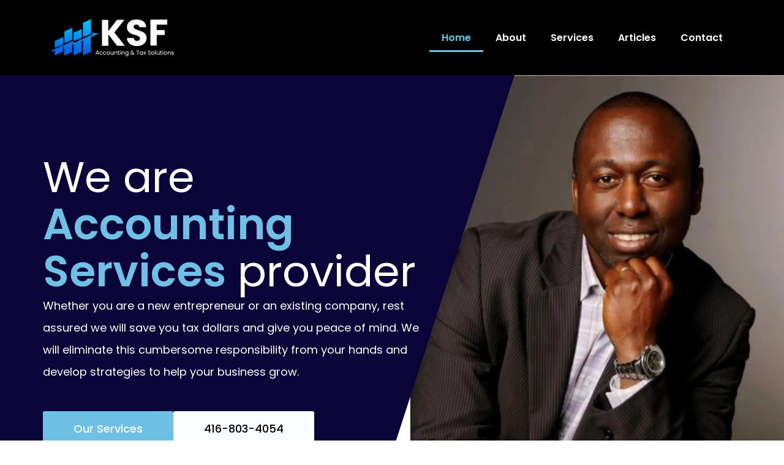

--- FILE ---
content_type: text/html; charset=UTF-8
request_url: https://www.ksfaccounting.ca/?product=recycling630214-838
body_size: 14888
content:
<!doctype html>
<html lang="en-US">
<head>
	<meta charset="UTF-8">
	<meta name="viewport" content="width=device-width, initial-scale=1">
	<link rel="profile" href="https://gmpg.org/xfn/11">
	<meta name='robots' content='noindex, nofollow' />

	<!-- This site is optimized with the Yoast SEO plugin v23.9 - https://yoast.com/wordpress/plugins/seo/ -->
	<title>Home - KSF Accounting</title>
	<meta name="description" content="We are Accounting Services provider Whether you are a new entrepreneur or an existing company, rest assured we will save you tax dollars and give you peace of mind. We will eliminate this cumbersome responsibility from your hands and develop strategies to help your business grow. Our Services 416-803-4054 Accounting &amp; Tax Solutions for Small Businesses From meticulous" />
	<meta property="og:locale" content="en_US" />
	<meta property="og:type" content="website" />
	<meta property="og:title" content="Home - KSF Accounting" />
	<meta property="og:description" content="We are Accounting Services provider Whether you are a new entrepreneur or an existing company, rest assured we will save you tax dollars and give you peace of mind. We will eliminate this cumbersome responsibility from your hands and develop strategies to help your business grow. Our Services 416-803-4054 Accounting &amp; Tax Solutions for Small Businesses From meticulous" />
	<meta property="og:url" content="https://www.ksfaccounting.ca/" />
	<meta property="og:site_name" content="KSF Accounting" />
	<meta property="article:modified_time" content="2024-11-29T17:33:00+00:00" />
	<meta property="og:image" content="https://www.ksfaccounting.ca/wp-content/uploads/2024/11/service-Income-Tax-Preparation.webp" />
	<meta name="twitter:card" content="summary_large_image" />
	<script type="application/ld+json" class="yoast-schema-graph">{"@context":"https://schema.org","@graph":[{"@type":"WebPage","@id":"https://www.ksfaccounting.ca/","url":"https://www.ksfaccounting.ca/","name":"Home - KSF Accounting","isPartOf":{"@id":"https://www.ksfaccounting.ca/#website"},"about":{"@id":"https://www.ksfaccounting.ca/#organization"},"primaryImageOfPage":{"@id":"https://www.ksfaccounting.ca/#primaryimage"},"image":{"@id":"https://www.ksfaccounting.ca/#primaryimage"},"thumbnailUrl":"https://www.ksfaccounting.ca/wp-content/uploads/2024/11/service-Income-Tax-Preparation.webp","datePublished":"2024-11-25T18:05:13+00:00","dateModified":"2024-11-29T17:33:00+00:00","description":"We are Accounting Services provider Whether you are a new entrepreneur or an existing company, rest assured we will save you tax dollars and give you peace of mind. We will eliminate this cumbersome responsibility from your hands and develop strategies to help your business grow. Our Services 416-803-4054 Accounting & Tax Solutions for Small Businesses From meticulous","breadcrumb":{"@id":"https://www.ksfaccounting.ca/#breadcrumb"},"inLanguage":"en-US","potentialAction":[{"@type":"ReadAction","target":["https://www.ksfaccounting.ca/"]}]},{"@type":"ImageObject","inLanguage":"en-US","@id":"https://www.ksfaccounting.ca/#primaryimage","url":"https://www.ksfaccounting.ca/wp-content/uploads/2024/11/service-Income-Tax-Preparation.webp","contentUrl":"https://www.ksfaccounting.ca/wp-content/uploads/2024/11/service-Income-Tax-Preparation.webp","width":512,"height":512},{"@type":"BreadcrumbList","@id":"https://www.ksfaccounting.ca/#breadcrumb","itemListElement":[{"@type":"ListItem","position":1,"name":"Home"}]},{"@type":"WebSite","@id":"https://www.ksfaccounting.ca/#website","url":"https://www.ksfaccounting.ca/","name":"KSF Accounting","description":"","publisher":{"@id":"https://www.ksfaccounting.ca/#organization"},"potentialAction":[{"@type":"SearchAction","target":{"@type":"EntryPoint","urlTemplate":"https://www.ksfaccounting.ca/?s={search_term_string}"},"query-input":{"@type":"PropertyValueSpecification","valueRequired":true,"valueName":"search_term_string"}}],"inLanguage":"en-US"},{"@type":"Organization","@id":"https://www.ksfaccounting.ca/#organization","name":"KSF Accounting","url":"https://www.ksfaccounting.ca/","logo":{"@type":"ImageObject","inLanguage":"en-US","@id":"https://www.ksfaccounting.ca/#/schema/logo/image/","url":"https://www.ksfaccounting.ca/wp-content/uploads/2024/11/logo-002.webp","contentUrl":"https://www.ksfaccounting.ca/wp-content/uploads/2024/11/logo-002.webp","width":500,"height":200,"caption":"KSF Accounting"},"image":{"@id":"https://www.ksfaccounting.ca/#/schema/logo/image/"}}]}</script>
	<!-- / Yoast SEO plugin. -->


<link rel="alternate" type="application/rss+xml" title="KSF Accounting &raquo; Feed" href="https://www.ksfaccounting.ca/feed/" />
<link rel="alternate" type="application/rss+xml" title="KSF Accounting &raquo; Comments Feed" href="https://www.ksfaccounting.ca/comments/feed/" />
<link rel="alternate" title="oEmbed (JSON)" type="application/json+oembed" href="https://www.ksfaccounting.ca/wp-json/oembed/1.0/embed?url=https%3A%2F%2Fwww.ksfaccounting.ca%2F" />
<link rel="alternate" title="oEmbed (XML)" type="text/xml+oembed" href="https://www.ksfaccounting.ca/wp-json/oembed/1.0/embed?url=https%3A%2F%2Fwww.ksfaccounting.ca%2F&#038;format=xml" />
<style id='wp-img-auto-sizes-contain-inline-css'>
img:is([sizes=auto i],[sizes^="auto," i]){contain-intrinsic-size:3000px 1500px}
/*# sourceURL=wp-img-auto-sizes-contain-inline-css */
</style>
<style id='wp-emoji-styles-inline-css'>

	img.wp-smiley, img.emoji {
		display: inline !important;
		border: none !important;
		box-shadow: none !important;
		height: 1em !important;
		width: 1em !important;
		margin: 0 0.07em !important;
		vertical-align: -0.1em !important;
		background: none !important;
		padding: 0 !important;
	}
/*# sourceURL=wp-emoji-styles-inline-css */
</style>
<style id='classic-theme-styles-inline-css'>
/*! This file is auto-generated */
.wp-block-button__link{color:#fff;background-color:#32373c;border-radius:9999px;box-shadow:none;text-decoration:none;padding:calc(.667em + 2px) calc(1.333em + 2px);font-size:1.125em}.wp-block-file__button{background:#32373c;color:#fff;text-decoration:none}
/*# sourceURL=/wp-includes/css/classic-themes.min.css */
</style>
<link rel='stylesheet' id='hello-elementor-css' href='https://www.ksfaccounting.ca/wp-content/themes/hello-elementor/style.min.css?ver=3.1.1' media='all' />
<link rel='stylesheet' id='hello-elementor-theme-style-css' href='https://www.ksfaccounting.ca/wp-content/themes/hello-elementor/theme.min.css?ver=3.1.1' media='all' />
<link rel='stylesheet' id='hello-elementor-header-footer-css' href='https://www.ksfaccounting.ca/wp-content/themes/hello-elementor/header-footer.min.css?ver=3.1.1' media='all' />
<link rel='stylesheet' id='elementor-frontend-css' href='https://www.ksfaccounting.ca/wp-content/plugins/elementor/assets/css/frontend.min.css?ver=3.25.10' media='all' />
<link rel='stylesheet' id='elementor-post-7-css' href='https://www.ksfaccounting.ca/wp-content/uploads/elementor/css/post-7.css?ver=1764778559' media='all' />
<link rel='stylesheet' id='widget-image-css' href='https://www.ksfaccounting.ca/wp-content/plugins/elementor/assets/css/widget-image.min.css?ver=3.25.10' media='all' />
<link rel='stylesheet' id='widget-nav-menu-css' href='https://www.ksfaccounting.ca/wp-content/plugins/elementor-pro/assets/css/widget-nav-menu.min.css?ver=3.25.4' media='all' />
<link rel='stylesheet' id='widget-text-editor-css' href='https://www.ksfaccounting.ca/wp-content/plugins/elementor/assets/css/widget-text-editor.min.css?ver=3.25.10' media='all' />
<link rel='stylesheet' id='widget-heading-css' href='https://www.ksfaccounting.ca/wp-content/plugins/elementor/assets/css/widget-heading.min.css?ver=3.25.10' media='all' />
<link rel='stylesheet' id='widget-icon-list-css' href='https://www.ksfaccounting.ca/wp-content/plugins/elementor/assets/css/widget-icon-list.min.css?ver=3.25.10' media='all' />
<link rel='stylesheet' id='swiper-css' href='https://www.ksfaccounting.ca/wp-content/plugins/elementor/assets/lib/swiper/v8/css/swiper.min.css?ver=8.4.5' media='all' />
<link rel='stylesheet' id='e-swiper-css' href='https://www.ksfaccounting.ca/wp-content/plugins/elementor/assets/css/conditionals/e-swiper.min.css?ver=3.25.10' media='all' />
<link rel='stylesheet' id='e-popup-style-css' href='https://www.ksfaccounting.ca/wp-content/plugins/elementor-pro/assets/css/conditionals/popup.min.css?ver=3.25.4' media='all' />
<link rel='stylesheet' id='widget-image-box-css' href='https://www.ksfaccounting.ca/wp-content/plugins/elementor/assets/css/widget-image-box.min.css?ver=3.25.10' media='all' />
<link rel='stylesheet' id='widget-divider-css' href='https://www.ksfaccounting.ca/wp-content/plugins/elementor/assets/css/widget-divider.min.css?ver=3.25.10' media='all' />
<link rel='stylesheet' id='widget-form-css' href='https://www.ksfaccounting.ca/wp-content/plugins/elementor-pro/assets/css/widget-form.min.css?ver=3.25.4' media='all' />
<link rel='stylesheet' id='elementor-post-13-css' href='https://www.ksfaccounting.ca/wp-content/uploads/elementor/css/post-13.css?ver=1764779786' media='all' />
<link rel='stylesheet' id='elementor-post-38-css' href='https://www.ksfaccounting.ca/wp-content/uploads/elementor/css/post-38.css?ver=1764778559' media='all' />
<link rel='stylesheet' id='elementor-post-54-css' href='https://www.ksfaccounting.ca/wp-content/uploads/elementor/css/post-54.css?ver=1764778559' media='all' />
<link rel='stylesheet' id='google-fonts-1-css' href='https://fonts.googleapis.com/css?family=Poppins%3A100%2C100italic%2C200%2C200italic%2C300%2C300italic%2C400%2C400italic%2C500%2C500italic%2C600%2C600italic%2C700%2C700italic%2C800%2C800italic%2C900%2C900italic&#038;display=swap&#038;ver=6.9' media='all' />
<link rel="preconnect" href="https://fonts.gstatic.com/" crossorigin><script src="https://www.ksfaccounting.ca/wp-includes/js/jquery/jquery.min.js?ver=3.7.1" id="jquery-core-js"></script>
<script src="https://www.ksfaccounting.ca/wp-includes/js/jquery/jquery-migrate.min.js?ver=3.4.1" id="jquery-migrate-js"></script>
<link rel="https://api.w.org/" href="https://www.ksfaccounting.ca/wp-json/" /><link rel="alternate" title="JSON" type="application/json" href="https://www.ksfaccounting.ca/wp-json/wp/v2/pages/13" /><link rel="EditURI" type="application/rsd+xml" title="RSD" href="https://www.ksfaccounting.ca/xmlrpc.php?rsd" />
<meta name="generator" content="WordPress 6.9" />
<link rel='shortlink' href='https://www.ksfaccounting.ca/' />
<meta name="generator" content="Elementor 3.25.10; features: e_font_icon_svg, additional_custom_breakpoints, e_optimized_control_loading, e_element_cache; settings: css_print_method-external, google_font-enabled, font_display-swap">
			<style>
				.e-con.e-parent:nth-of-type(n+4):not(.e-lazyloaded):not(.e-no-lazyload),
				.e-con.e-parent:nth-of-type(n+4):not(.e-lazyloaded):not(.e-no-lazyload) * {
					background-image: none !important;
				}
				@media screen and (max-height: 1024px) {
					.e-con.e-parent:nth-of-type(n+3):not(.e-lazyloaded):not(.e-no-lazyload),
					.e-con.e-parent:nth-of-type(n+3):not(.e-lazyloaded):not(.e-no-lazyload) * {
						background-image: none !important;
					}
				}
				@media screen and (max-height: 640px) {
					.e-con.e-parent:nth-of-type(n+2):not(.e-lazyloaded):not(.e-no-lazyload),
					.e-con.e-parent:nth-of-type(n+2):not(.e-lazyloaded):not(.e-no-lazyload) * {
						background-image: none !important;
					}
				}
			</style>
			<link rel="icon" href="https://www.ksfaccounting.ca/wp-content/uploads/2024/11/favicon-150x147.png" sizes="32x32" />
<link rel="icon" href="https://www.ksfaccounting.ca/wp-content/uploads/2024/11/favicon.png" sizes="192x192" />
<link rel="apple-touch-icon" href="https://www.ksfaccounting.ca/wp-content/uploads/2024/11/favicon.png" />
<meta name="msapplication-TileImage" content="https://www.ksfaccounting.ca/wp-content/uploads/2024/11/favicon.png" />
		<style id="wp-custom-css">
			.services-box-shadow{
box-shadow: rgba(0, 0, 0, 0.1) 0px 10px 50px; !important;
}
.contact-box-shadow{
	box-shadow: rgba(0, 0, 0, 0.2) 0px 20px 30px !important;
}		</style>
		<style id='global-styles-inline-css'>
:root{--wp--preset--aspect-ratio--square: 1;--wp--preset--aspect-ratio--4-3: 4/3;--wp--preset--aspect-ratio--3-4: 3/4;--wp--preset--aspect-ratio--3-2: 3/2;--wp--preset--aspect-ratio--2-3: 2/3;--wp--preset--aspect-ratio--16-9: 16/9;--wp--preset--aspect-ratio--9-16: 9/16;--wp--preset--color--black: #000000;--wp--preset--color--cyan-bluish-gray: #abb8c3;--wp--preset--color--white: #ffffff;--wp--preset--color--pale-pink: #f78da7;--wp--preset--color--vivid-red: #cf2e2e;--wp--preset--color--luminous-vivid-orange: #ff6900;--wp--preset--color--luminous-vivid-amber: #fcb900;--wp--preset--color--light-green-cyan: #7bdcb5;--wp--preset--color--vivid-green-cyan: #00d084;--wp--preset--color--pale-cyan-blue: #8ed1fc;--wp--preset--color--vivid-cyan-blue: #0693e3;--wp--preset--color--vivid-purple: #9b51e0;--wp--preset--gradient--vivid-cyan-blue-to-vivid-purple: linear-gradient(135deg,rgb(6,147,227) 0%,rgb(155,81,224) 100%);--wp--preset--gradient--light-green-cyan-to-vivid-green-cyan: linear-gradient(135deg,rgb(122,220,180) 0%,rgb(0,208,130) 100%);--wp--preset--gradient--luminous-vivid-amber-to-luminous-vivid-orange: linear-gradient(135deg,rgb(252,185,0) 0%,rgb(255,105,0) 100%);--wp--preset--gradient--luminous-vivid-orange-to-vivid-red: linear-gradient(135deg,rgb(255,105,0) 0%,rgb(207,46,46) 100%);--wp--preset--gradient--very-light-gray-to-cyan-bluish-gray: linear-gradient(135deg,rgb(238,238,238) 0%,rgb(169,184,195) 100%);--wp--preset--gradient--cool-to-warm-spectrum: linear-gradient(135deg,rgb(74,234,220) 0%,rgb(151,120,209) 20%,rgb(207,42,186) 40%,rgb(238,44,130) 60%,rgb(251,105,98) 80%,rgb(254,248,76) 100%);--wp--preset--gradient--blush-light-purple: linear-gradient(135deg,rgb(255,206,236) 0%,rgb(152,150,240) 100%);--wp--preset--gradient--blush-bordeaux: linear-gradient(135deg,rgb(254,205,165) 0%,rgb(254,45,45) 50%,rgb(107,0,62) 100%);--wp--preset--gradient--luminous-dusk: linear-gradient(135deg,rgb(255,203,112) 0%,rgb(199,81,192) 50%,rgb(65,88,208) 100%);--wp--preset--gradient--pale-ocean: linear-gradient(135deg,rgb(255,245,203) 0%,rgb(182,227,212) 50%,rgb(51,167,181) 100%);--wp--preset--gradient--electric-grass: linear-gradient(135deg,rgb(202,248,128) 0%,rgb(113,206,126) 100%);--wp--preset--gradient--midnight: linear-gradient(135deg,rgb(2,3,129) 0%,rgb(40,116,252) 100%);--wp--preset--font-size--small: 13px;--wp--preset--font-size--medium: 20px;--wp--preset--font-size--large: 36px;--wp--preset--font-size--x-large: 42px;--wp--preset--spacing--20: 0.44rem;--wp--preset--spacing--30: 0.67rem;--wp--preset--spacing--40: 1rem;--wp--preset--spacing--50: 1.5rem;--wp--preset--spacing--60: 2.25rem;--wp--preset--spacing--70: 3.38rem;--wp--preset--spacing--80: 5.06rem;--wp--preset--shadow--natural: 6px 6px 9px rgba(0, 0, 0, 0.2);--wp--preset--shadow--deep: 12px 12px 50px rgba(0, 0, 0, 0.4);--wp--preset--shadow--sharp: 6px 6px 0px rgba(0, 0, 0, 0.2);--wp--preset--shadow--outlined: 6px 6px 0px -3px rgb(255, 255, 255), 6px 6px rgb(0, 0, 0);--wp--preset--shadow--crisp: 6px 6px 0px rgb(0, 0, 0);}:where(.is-layout-flex){gap: 0.5em;}:where(.is-layout-grid){gap: 0.5em;}body .is-layout-flex{display: flex;}.is-layout-flex{flex-wrap: wrap;align-items: center;}.is-layout-flex > :is(*, div){margin: 0;}body .is-layout-grid{display: grid;}.is-layout-grid > :is(*, div){margin: 0;}:where(.wp-block-columns.is-layout-flex){gap: 2em;}:where(.wp-block-columns.is-layout-grid){gap: 2em;}:where(.wp-block-post-template.is-layout-flex){gap: 1.25em;}:where(.wp-block-post-template.is-layout-grid){gap: 1.25em;}.has-black-color{color: var(--wp--preset--color--black) !important;}.has-cyan-bluish-gray-color{color: var(--wp--preset--color--cyan-bluish-gray) !important;}.has-white-color{color: var(--wp--preset--color--white) !important;}.has-pale-pink-color{color: var(--wp--preset--color--pale-pink) !important;}.has-vivid-red-color{color: var(--wp--preset--color--vivid-red) !important;}.has-luminous-vivid-orange-color{color: var(--wp--preset--color--luminous-vivid-orange) !important;}.has-luminous-vivid-amber-color{color: var(--wp--preset--color--luminous-vivid-amber) !important;}.has-light-green-cyan-color{color: var(--wp--preset--color--light-green-cyan) !important;}.has-vivid-green-cyan-color{color: var(--wp--preset--color--vivid-green-cyan) !important;}.has-pale-cyan-blue-color{color: var(--wp--preset--color--pale-cyan-blue) !important;}.has-vivid-cyan-blue-color{color: var(--wp--preset--color--vivid-cyan-blue) !important;}.has-vivid-purple-color{color: var(--wp--preset--color--vivid-purple) !important;}.has-black-background-color{background-color: var(--wp--preset--color--black) !important;}.has-cyan-bluish-gray-background-color{background-color: var(--wp--preset--color--cyan-bluish-gray) !important;}.has-white-background-color{background-color: var(--wp--preset--color--white) !important;}.has-pale-pink-background-color{background-color: var(--wp--preset--color--pale-pink) !important;}.has-vivid-red-background-color{background-color: var(--wp--preset--color--vivid-red) !important;}.has-luminous-vivid-orange-background-color{background-color: var(--wp--preset--color--luminous-vivid-orange) !important;}.has-luminous-vivid-amber-background-color{background-color: var(--wp--preset--color--luminous-vivid-amber) !important;}.has-light-green-cyan-background-color{background-color: var(--wp--preset--color--light-green-cyan) !important;}.has-vivid-green-cyan-background-color{background-color: var(--wp--preset--color--vivid-green-cyan) !important;}.has-pale-cyan-blue-background-color{background-color: var(--wp--preset--color--pale-cyan-blue) !important;}.has-vivid-cyan-blue-background-color{background-color: var(--wp--preset--color--vivid-cyan-blue) !important;}.has-vivid-purple-background-color{background-color: var(--wp--preset--color--vivid-purple) !important;}.has-black-border-color{border-color: var(--wp--preset--color--black) !important;}.has-cyan-bluish-gray-border-color{border-color: var(--wp--preset--color--cyan-bluish-gray) !important;}.has-white-border-color{border-color: var(--wp--preset--color--white) !important;}.has-pale-pink-border-color{border-color: var(--wp--preset--color--pale-pink) !important;}.has-vivid-red-border-color{border-color: var(--wp--preset--color--vivid-red) !important;}.has-luminous-vivid-orange-border-color{border-color: var(--wp--preset--color--luminous-vivid-orange) !important;}.has-luminous-vivid-amber-border-color{border-color: var(--wp--preset--color--luminous-vivid-amber) !important;}.has-light-green-cyan-border-color{border-color: var(--wp--preset--color--light-green-cyan) !important;}.has-vivid-green-cyan-border-color{border-color: var(--wp--preset--color--vivid-green-cyan) !important;}.has-pale-cyan-blue-border-color{border-color: var(--wp--preset--color--pale-cyan-blue) !important;}.has-vivid-cyan-blue-border-color{border-color: var(--wp--preset--color--vivid-cyan-blue) !important;}.has-vivid-purple-border-color{border-color: var(--wp--preset--color--vivid-purple) !important;}.has-vivid-cyan-blue-to-vivid-purple-gradient-background{background: var(--wp--preset--gradient--vivid-cyan-blue-to-vivid-purple) !important;}.has-light-green-cyan-to-vivid-green-cyan-gradient-background{background: var(--wp--preset--gradient--light-green-cyan-to-vivid-green-cyan) !important;}.has-luminous-vivid-amber-to-luminous-vivid-orange-gradient-background{background: var(--wp--preset--gradient--luminous-vivid-amber-to-luminous-vivid-orange) !important;}.has-luminous-vivid-orange-to-vivid-red-gradient-background{background: var(--wp--preset--gradient--luminous-vivid-orange-to-vivid-red) !important;}.has-very-light-gray-to-cyan-bluish-gray-gradient-background{background: var(--wp--preset--gradient--very-light-gray-to-cyan-bluish-gray) !important;}.has-cool-to-warm-spectrum-gradient-background{background: var(--wp--preset--gradient--cool-to-warm-spectrum) !important;}.has-blush-light-purple-gradient-background{background: var(--wp--preset--gradient--blush-light-purple) !important;}.has-blush-bordeaux-gradient-background{background: var(--wp--preset--gradient--blush-bordeaux) !important;}.has-luminous-dusk-gradient-background{background: var(--wp--preset--gradient--luminous-dusk) !important;}.has-pale-ocean-gradient-background{background: var(--wp--preset--gradient--pale-ocean) !important;}.has-electric-grass-gradient-background{background: var(--wp--preset--gradient--electric-grass) !important;}.has-midnight-gradient-background{background: var(--wp--preset--gradient--midnight) !important;}.has-small-font-size{font-size: var(--wp--preset--font-size--small) !important;}.has-medium-font-size{font-size: var(--wp--preset--font-size--medium) !important;}.has-large-font-size{font-size: var(--wp--preset--font-size--large) !important;}.has-x-large-font-size{font-size: var(--wp--preset--font-size--x-large) !important;}
/*# sourceURL=global-styles-inline-css */
</style>
<link rel='stylesheet' id='e-sticky-css' href='https://www.ksfaccounting.ca/wp-content/plugins/elementor-pro/assets/css/modules/sticky.min.css?ver=3.25.4' media='all' />
</head>
<body class="home wp-singular page-template-default page page-id-13 wp-custom-logo wp-theme-hello-elementor elementor-default elementor-kit-7 elementor-page elementor-page-13">


<a class="skip-link screen-reader-text" href="#content">Skip to content</a>

		<div data-elementor-type="header" data-elementor-id="38" class="elementor elementor-38 elementor-location-header" data-elementor-post-type="elementor_library">
			<div class="elementor-element elementor-element-6673ede e-flex e-con-boxed e-con e-parent" data-id="6673ede" data-element_type="container" data-settings="{&quot;background_background&quot;:&quot;classic&quot;,&quot;sticky&quot;:&quot;top&quot;,&quot;sticky_on&quot;:[&quot;desktop&quot;,&quot;tablet&quot;,&quot;mobile&quot;],&quot;sticky_offset&quot;:0,&quot;sticky_effects_offset&quot;:0,&quot;sticky_anchor_link_offset&quot;:0}">
					<div class="e-con-inner">
		<div class="elementor-element elementor-element-87e1e83 e-con-full e-flex e-con e-child" data-id="87e1e83" data-element_type="container">
				<div class="elementor-element elementor-element-2cb9a99 elementor-widget elementor-widget-theme-site-logo elementor-widget-image" data-id="2cb9a99" data-element_type="widget" data-widget_type="theme-site-logo.default">
				<div class="elementor-widget-container">
									<a href="https://www.ksfaccounting.ca">
			<img fetchpriority="high" width="500" height="200" src="https://www.ksfaccounting.ca/wp-content/uploads/2024/11/logo-002.webp" class="attachment-full size-full wp-image-17" alt="" srcset="https://www.ksfaccounting.ca/wp-content/uploads/2024/11/logo-002.webp 500w, https://www.ksfaccounting.ca/wp-content/uploads/2024/11/logo-002-300x120.webp 300w" sizes="(max-width: 500px) 100vw, 500px" />				</a>
									</div>
				</div>
				</div>
		<div class="elementor-element elementor-element-754dddb e-con-full e-flex e-con e-child" data-id="754dddb" data-element_type="container">
				<div class="elementor-element elementor-element-6df2530 elementor-nav-menu__align-end elementor-nav-menu--dropdown-mobile elementor-nav-menu--stretch elementor-nav-menu__text-align-aside elementor-nav-menu--toggle elementor-nav-menu--burger elementor-widget elementor-widget-nav-menu" data-id="6df2530" data-element_type="widget" data-settings="{&quot;full_width&quot;:&quot;stretch&quot;,&quot;layout&quot;:&quot;horizontal&quot;,&quot;submenu_icon&quot;:{&quot;value&quot;:&quot;&lt;svg class=\&quot;e-font-icon-svg e-fas-caret-down\&quot; viewBox=\&quot;0 0 320 512\&quot; xmlns=\&quot;http:\/\/www.w3.org\/2000\/svg\&quot;&gt;&lt;path d=\&quot;M31.3 192h257.3c17.8 0 26.7 21.5 14.1 34.1L174.1 354.8c-7.8 7.8-20.5 7.8-28.3 0L17.2 226.1C4.6 213.5 13.5 192 31.3 192z\&quot;&gt;&lt;\/path&gt;&lt;\/svg&gt;&quot;,&quot;library&quot;:&quot;fa-solid&quot;},&quot;toggle&quot;:&quot;burger&quot;}" data-widget_type="nav-menu.default">
				<div class="elementor-widget-container">
						<nav aria-label="Menu" class="elementor-nav-menu--main elementor-nav-menu__container elementor-nav-menu--layout-horizontal e--pointer-underline e--animation-fade">
				<ul id="menu-1-6df2530" class="elementor-nav-menu"><li class="menu-item menu-item-type-post_type menu-item-object-page menu-item-home current-menu-item page_item page-item-13 current_page_item menu-item-31"><a href="https://www.ksfaccounting.ca/" aria-current="page" class="elementor-item elementor-item-active">Home</a></li>
<li class="menu-item menu-item-type-post_type menu-item-object-page menu-item-30"><a href="https://www.ksfaccounting.ca/about/" class="elementor-item">About</a></li>
<li class="menu-item menu-item-type-post_type menu-item-object-page menu-item-29"><a href="https://www.ksfaccounting.ca/services/" class="elementor-item">Services</a></li>
<li class="menu-item menu-item-type-post_type menu-item-object-page menu-item-28"><a href="https://www.ksfaccounting.ca/articles/" class="elementor-item">Articles</a></li>
<li class="menu-item menu-item-type-post_type menu-item-object-page menu-item-27"><a href="https://www.ksfaccounting.ca/contact/" class="elementor-item">Contact</a></li>
</ul>			</nav>
					<div class="elementor-menu-toggle" role="button" tabindex="0" aria-label="Menu Toggle" aria-expanded="false">
			<svg aria-hidden="true" role="presentation" class="elementor-menu-toggle__icon--open e-font-icon-svg e-eicon-menu-bar" viewBox="0 0 1000 1000" xmlns="http://www.w3.org/2000/svg"><path d="M104 333H896C929 333 958 304 958 271S929 208 896 208H104C71 208 42 237 42 271S71 333 104 333ZM104 583H896C929 583 958 554 958 521S929 458 896 458H104C71 458 42 487 42 521S71 583 104 583ZM104 833H896C929 833 958 804 958 771S929 708 896 708H104C71 708 42 737 42 771S71 833 104 833Z"></path></svg><svg aria-hidden="true" role="presentation" class="elementor-menu-toggle__icon--close e-font-icon-svg e-eicon-close" viewBox="0 0 1000 1000" xmlns="http://www.w3.org/2000/svg"><path d="M742 167L500 408 258 167C246 154 233 150 217 150 196 150 179 158 167 167 154 179 150 196 150 212 150 229 154 242 171 254L408 500 167 742C138 771 138 800 167 829 196 858 225 858 254 829L496 587 738 829C750 842 767 846 783 846 800 846 817 842 829 829 842 817 846 804 846 783 846 767 842 750 829 737L588 500 833 258C863 229 863 200 833 171 804 137 775 137 742 167Z"></path></svg>			<span class="elementor-screen-only">Menu</span>
		</div>
					<nav class="elementor-nav-menu--dropdown elementor-nav-menu__container" aria-hidden="true">
				<ul id="menu-2-6df2530" class="elementor-nav-menu"><li class="menu-item menu-item-type-post_type menu-item-object-page menu-item-home current-menu-item page_item page-item-13 current_page_item menu-item-31"><a href="https://www.ksfaccounting.ca/" aria-current="page" class="elementor-item elementor-item-active" tabindex="-1">Home</a></li>
<li class="menu-item menu-item-type-post_type menu-item-object-page menu-item-30"><a href="https://www.ksfaccounting.ca/about/" class="elementor-item" tabindex="-1">About</a></li>
<li class="menu-item menu-item-type-post_type menu-item-object-page menu-item-29"><a href="https://www.ksfaccounting.ca/services/" class="elementor-item" tabindex="-1">Services</a></li>
<li class="menu-item menu-item-type-post_type menu-item-object-page menu-item-28"><a href="https://www.ksfaccounting.ca/articles/" class="elementor-item" tabindex="-1">Articles</a></li>
<li class="menu-item menu-item-type-post_type menu-item-object-page menu-item-27"><a href="https://www.ksfaccounting.ca/contact/" class="elementor-item" tabindex="-1">Contact</a></li>
</ul>			</nav>
				</div>
				</div>
				</div>
					</div>
				</div>
				</div>
		
<main id="content" class="site-main post-13 page type-page status-publish hentry">

	
	<div class="page-content">
				<div data-elementor-type="wp-page" data-elementor-id="13" class="elementor elementor-13" data-elementor-post-type="page">
				<div class="elementor-element elementor-element-a16f4b0 e-flex e-con-boxed e-con e-parent" data-id="a16f4b0" data-element_type="container" data-settings="{&quot;background_background&quot;:&quot;classic&quot;}">
					<div class="e-con-inner">
		<div class="elementor-element elementor-element-3a8a435 e-con-full e-flex e-con e-child" data-id="3a8a435" data-element_type="container">
				<div class="elementor-element elementor-element-404d9b2 elementor-widget elementor-widget-heading" data-id="404d9b2" data-element_type="widget" data-widget_type="heading.default">
				<div class="elementor-widget-container">
			<h2 class="elementor-heading-title elementor-size-default">We are <span style="color:#6EC1E4;font-weight:600"> Accounting
Services</span> provider</h2>		</div>
				</div>
				<div class="elementor-element elementor-element-9da1510 elementor-widget elementor-widget-text-editor" data-id="9da1510" data-element_type="widget" data-widget_type="text-editor.default">
				<div class="elementor-widget-container">
							<p>Whether you are a new entrepreneur or an existing company, rest assured we will save you tax dollars and give you peace of mind. We will eliminate this cumbersome responsibility from your hands and develop strategies to help your business grow.</p>						</div>
				</div>
		<div class="elementor-element elementor-element-5ac0eb2 e-con-full e-flex e-con e-child" data-id="5ac0eb2" data-element_type="container">
				<div class="elementor-element elementor-element-9dc96b2 elementor-widget elementor-widget-button" data-id="9dc96b2" data-element_type="widget" data-widget_type="button.default">
				<div class="elementor-widget-container">
							<div class="elementor-button-wrapper">
					<a class="elementor-button elementor-button-link elementor-size-sm" href="https://www.ksfaccounting.ca/services/">
						<span class="elementor-button-content-wrapper">
									<span class="elementor-button-text">Our Services</span>
					</span>
					</a>
				</div>
						</div>
				</div>
				<div class="elementor-element elementor-element-aaaa477 elementor-widget elementor-widget-button" data-id="aaaa477" data-element_type="widget" data-widget_type="button.default">
				<div class="elementor-widget-container">
							<div class="elementor-button-wrapper">
					<a class="elementor-button elementor-button-link elementor-size-sm" href="tel:4168034054">
						<span class="elementor-button-content-wrapper">
									<span class="elementor-button-text">416-803-4054</span>
					</span>
					</a>
				</div>
						</div>
				</div>
				</div>
				</div>
					</div>
				</div>
		<div class="elementor-element elementor-element-25af628 e-flex e-con-boxed e-con e-parent" data-id="25af628" data-element_type="container">
					<div class="e-con-inner">
		<div class="elementor-element elementor-element-fe8ddf0 e-con-full e-flex e-con e-child" data-id="fe8ddf0" data-element_type="container" data-settings="{&quot;background_background&quot;:&quot;classic&quot;}">
				</div>
		<div class="elementor-element elementor-element-a5ea1cf e-con-full e-flex e-con e-child" data-id="a5ea1cf" data-element_type="container">
				<div class="elementor-element elementor-element-5856d83 elementor-widget elementor-widget-heading" data-id="5856d83" data-element_type="widget" data-widget_type="heading.default">
				<div class="elementor-widget-container">
			<h2 class="elementor-heading-title elementor-size-default"><span style="color: #6EC1E4;font-weight:600">Accounting</span> &amp; <span style="color: #6EC1E4;font-weight:600">Tax Solutions</span> for Small Businesses</h2>		</div>
				</div>
				<div class="elementor-element elementor-element-c029ddf elementor-widget elementor-widget-text-editor" data-id="c029ddf" data-element_type="widget" data-widget_type="text-editor.default">
				<div class="elementor-widget-container">
							<p>From meticulous bookkeeping to strategic tax planning, we tailor comprehensive services to optimize financial efficiency. Trust us to be your dedicated partner in ensuring your small business thrives in compliance and financial success.</p>						</div>
				</div>
				<div class="elementor-element elementor-element-1744550 elementor-mobile-align-center elementor-widget elementor-widget-button" data-id="1744550" data-element_type="widget" data-widget_type="button.default">
				<div class="elementor-widget-container">
							<div class="elementor-button-wrapper">
					<a class="elementor-button elementor-button-link elementor-size-sm" href="tel:4168034054">
						<span class="elementor-button-content-wrapper">
									<span class="elementor-button-text">416-803-4054</span>
					</span>
					</a>
				</div>
						</div>
				</div>
				</div>
					</div>
				</div>
		<div class="elementor-element elementor-element-c165ed8 e-flex e-con-boxed e-con e-parent" data-id="c165ed8" data-element_type="container">
					<div class="e-con-inner">
		<div class="elementor-element elementor-element-352c701 e-con-full e-flex e-con e-child" data-id="352c701" data-element_type="container">
				<div class="elementor-element elementor-element-834d537 elementor-widget elementor-widget-heading" data-id="834d537" data-element_type="widget" data-widget_type="heading.default">
				<div class="elementor-widget-container">
			<h2 class="elementor-heading-title elementor-size-default">KSF Accounting - trusted acccountant</h2>		</div>
				</div>
				<div class="elementor-element elementor-element-2204234 elementor-widget elementor-widget-heading" data-id="2204234" data-element_type="widget" data-widget_type="heading.default">
				<div class="elementor-widget-container">
			<h2 class="elementor-heading-title elementor-size-default">Our <span style="color: #6EC1E4;font-weight:600">Services</span> </h2>		</div>
				</div>
				<div class="elementor-element elementor-element-fae7fda elementor-widget elementor-widget-text-editor" data-id="fae7fda" data-element_type="widget" data-widget_type="text-editor.default">
				<div class="elementor-widget-container">
							<p>Elevate your financial landscape with our comprehensive suite of services. From expert tax preparation and meticulous bookkeeping to strategic business consultation and seamless incorporation, we tailor our expertise to fuel your success.</p>						</div>
				</div>
				</div>
		<div class="elementor-element elementor-element-2cfd3fb e-con-full services-box-shadow e-flex e-con e-child" data-id="2cfd3fb" data-element_type="container">
				<div class="elementor-element elementor-element-0be7ff7 elementor-position-top elementor-widget elementor-widget-image-box" data-id="0be7ff7" data-element_type="widget" data-widget_type="image-box.default">
				<div class="elementor-widget-container">
			<div class="elementor-image-box-wrapper"><figure class="elementor-image-box-img"><img decoding="async" width="512" height="512" src="https://www.ksfaccounting.ca/wp-content/uploads/2024/11/service-Income-Tax-Preparation.webp" class="attachment-full size-full wp-image-115" alt="" srcset="https://www.ksfaccounting.ca/wp-content/uploads/2024/11/service-Income-Tax-Preparation.webp 512w, https://www.ksfaccounting.ca/wp-content/uploads/2024/11/service-Income-Tax-Preparation-300x300.webp 300w, https://www.ksfaccounting.ca/wp-content/uploads/2024/11/service-Income-Tax-Preparation-150x150.webp 150w" sizes="(max-width: 512px) 100vw, 512px" /></figure><div class="elementor-image-box-content"><h3 class="elementor-image-box-title">Income Tax Preparation</h3><p class="elementor-image-box-description">Effortless income tax preparation and HST tax solutions tailored to your needs. Our experts ensure a seamless experience, maximizing your returns while navigating the complexities of tax regulations</p></div></div>		</div>
				</div>
				</div>
		<div class="elementor-element elementor-element-1ed1160 e-con-full services-box-shadow e-flex e-con e-child" data-id="1ed1160" data-element_type="container">
				<div class="elementor-element elementor-element-4202a05 elementor-position-top elementor-widget elementor-widget-image-box" data-id="4202a05" data-element_type="widget" data-widget_type="image-box.default">
				<div class="elementor-widget-container">
			<div class="elementor-image-box-wrapper"><figure class="elementor-image-box-img"><img decoding="async" width="512" height="512" src="https://www.ksfaccounting.ca/wp-content/uploads/2024/11/Bookkeeping-Services.webp" class="attachment-full size-full wp-image-119" alt="" srcset="https://www.ksfaccounting.ca/wp-content/uploads/2024/11/Bookkeeping-Services.webp 512w, https://www.ksfaccounting.ca/wp-content/uploads/2024/11/Bookkeeping-Services-300x300.webp 300w, https://www.ksfaccounting.ca/wp-content/uploads/2024/11/Bookkeeping-Services-150x150.webp 150w" sizes="(max-width: 512px) 100vw, 512px" /></figure><div class="elementor-image-box-content"><h3 class="elementor-image-box-title">Bookkeeping Services</h3><p class="elementor-image-box-description">Elevate your business with our comprehensive bookkeeping services. From meticulous record-keeping to insightful financial analysis, we streamline your accounts with precision and expertise.</p></div></div>		</div>
				</div>
				</div>
		<div class="elementor-element elementor-element-7a63749 e-con-full services-box-shadow e-flex e-con e-child" data-id="7a63749" data-element_type="container">
				<div class="elementor-element elementor-element-467ce12 elementor-position-top elementor-widget elementor-widget-image-box" data-id="467ce12" data-element_type="widget" data-widget_type="image-box.default">
				<div class="elementor-widget-container">
			<div class="elementor-image-box-wrapper"><figure class="elementor-image-box-img"><img loading="lazy" decoding="async" width="512" height="512" src="https://www.ksfaccounting.ca/wp-content/uploads/2024/11/Financial-Statement-Preparation.webp" class="attachment-full size-full wp-image-120" alt="" srcset="https://www.ksfaccounting.ca/wp-content/uploads/2024/11/Financial-Statement-Preparation.webp 512w, https://www.ksfaccounting.ca/wp-content/uploads/2024/11/Financial-Statement-Preparation-300x300.webp 300w, https://www.ksfaccounting.ca/wp-content/uploads/2024/11/Financial-Statement-Preparation-150x150.webp 150w" sizes="(max-width: 512px) 100vw, 512px" /></figure><div class="elementor-image-box-content"><h3 class="elementor-image-box-title">Financial Statement Preparation</h3><p class="elementor-image-box-description">Unlock the true financial story of your business with our expert financial statement preparation services. From balance sheets to income statements.</p></div></div>		</div>
				</div>
				</div>
		<div class="elementor-element elementor-element-d937d97 e-con-full services-box-shadow e-flex e-con e-child" data-id="d937d97" data-element_type="container">
				<div class="elementor-element elementor-element-ff57ca4 elementor-position-top elementor-widget elementor-widget-image-box" data-id="ff57ca4" data-element_type="widget" data-widget_type="image-box.default">
				<div class="elementor-widget-container">
			<div class="elementor-image-box-wrapper"><figure class="elementor-image-box-img"><img loading="lazy" decoding="async" width="512" height="512" src="https://www.ksfaccounting.ca/wp-content/uploads/2024/11/Business-Consultation.webp" class="attachment-full size-full wp-image-125" alt="" srcset="https://www.ksfaccounting.ca/wp-content/uploads/2024/11/Business-Consultation.webp 512w, https://www.ksfaccounting.ca/wp-content/uploads/2024/11/Business-Consultation-300x300.webp 300w, https://www.ksfaccounting.ca/wp-content/uploads/2024/11/Business-Consultation-150x150.webp 150w" sizes="(max-width: 512px) 100vw, 512px" /></figure><div class="elementor-image-box-content"><h3 class="elementor-image-box-title">Business Consultation</h3><p class="elementor-image-box-description">Empower your business with insights through our business consultation services. Our advisors help you to navigate challenges and drive growth.</p></div></div>		</div>
				</div>
				</div>
		<div class="elementor-element elementor-element-35c2972 e-con-full services-box-shadow e-flex e-con e-child" data-id="35c2972" data-element_type="container">
				<div class="elementor-element elementor-element-816dd7b elementor-position-top elementor-widget elementor-widget-image-box" data-id="816dd7b" data-element_type="widget" data-widget_type="image-box.default">
				<div class="elementor-widget-container">
			<div class="elementor-image-box-wrapper"><figure class="elementor-image-box-img"><img loading="lazy" decoding="async" width="512" height="512" src="https://www.ksfaccounting.ca/wp-content/uploads/2024/11/Incorporation-services.webp" class="attachment-full size-full wp-image-121" alt="" srcset="https://www.ksfaccounting.ca/wp-content/uploads/2024/11/Incorporation-services.webp 512w, https://www.ksfaccounting.ca/wp-content/uploads/2024/11/Incorporation-services-300x300.webp 300w, https://www.ksfaccounting.ca/wp-content/uploads/2024/11/Incorporation-services-150x150.webp 150w" sizes="(max-width: 512px) 100vw, 512px" /></figure><div class="elementor-image-box-content"><h3 class="elementor-image-box-title">Incorporation services</h3><p class="elementor-image-box-description">Turn your entrepreneurial vision into reality with our seamless incorporation services. From legalities to paperwork, we guide you through the process.</p></div></div>		</div>
				</div>
				</div>
					</div>
				</div>
		<div class="elementor-element elementor-element-217826d e-flex e-con-boxed e-con e-parent" data-id="217826d" data-element_type="container" data-settings="{&quot;background_background&quot;:&quot;classic&quot;}">
					<div class="e-con-inner">
				<div class="elementor-element elementor-element-f90f98e elementor-widget elementor-widget-heading" data-id="f90f98e" data-element_type="widget" data-widget_type="heading.default">
				<div class="elementor-widget-container">
			<h2 class="elementor-heading-title elementor-size-default">Some of Industries We <span style="color: #6EC1E4;font-weight:600">Serve</span> </h2>		</div>
				</div>
				<div class="elementor-element elementor-element-1f5e09e elementor-widget elementor-widget-heading" data-id="1f5e09e" data-element_type="widget" data-widget_type="heading.default">
				<div class="elementor-widget-container">
			<h6 class="elementor-heading-title elementor-size-default">Corporate : Real Estate : Small business : Law Firms &amp; More</h6>		</div>
				</div>
					</div>
				</div>
		<div class="elementor-element elementor-element-d0d1581 e-flex e-con-boxed e-con e-parent" data-id="d0d1581" data-element_type="container" data-settings="{&quot;background_background&quot;:&quot;classic&quot;}">
					<div class="e-con-inner">
		<div class="elementor-element elementor-element-b809fd3 e-con-full e-flex e-con e-child" data-id="b809fd3" data-element_type="container">
				<div class="elementor-element elementor-element-c494b89 elementor-position-top elementor-widget elementor-widget-image-box" data-id="c494b89" data-element_type="widget" data-widget_type="image-box.default">
				<div class="elementor-widget-container">
			<div class="elementor-image-box-wrapper"><figure class="elementor-image-box-img"><img loading="lazy" decoding="async" width="512" height="512" src="https://www.ksfaccounting.ca/wp-content/uploads/2024/11/Corporate-Sector.webp" class="attachment-full size-full wp-image-140" alt="" srcset="https://www.ksfaccounting.ca/wp-content/uploads/2024/11/Corporate-Sector.webp 512w, https://www.ksfaccounting.ca/wp-content/uploads/2024/11/Corporate-Sector-300x300.webp 300w, https://www.ksfaccounting.ca/wp-content/uploads/2024/11/Corporate-Sector-150x150.webp 150w" sizes="(max-width: 512px) 100vw, 512px" /></figure><div class="elementor-image-box-content"><h3 class="elementor-image-box-title">Corporate Sector</h3><p class="elementor-image-box-description">We help manage financial records, preparing financial statements, and ensuring compliance for businesses of all sizes.</p></div></div>		</div>
				</div>
				<div class="elementor-element elementor-element-0b2cdbb elementor-widget-divider--view-line elementor-widget elementor-widget-divider" data-id="0b2cdbb" data-element_type="widget" data-widget_type="divider.default">
				<div class="elementor-widget-container">
					<div class="elementor-divider">
			<span class="elementor-divider-separator">
						</span>
		</div>
				</div>
				</div>
				<div class="elementor-element elementor-element-f6f7b42 elementor-position-top elementor-widget elementor-widget-image-box" data-id="f6f7b42" data-element_type="widget" data-widget_type="image-box.default">
				<div class="elementor-widget-container">
			<div class="elementor-image-box-wrapper"><figure class="elementor-image-box-img"><img loading="lazy" decoding="async" width="512" height="512" src="https://www.ksfaccounting.ca/wp-content/uploads/2024/11/Real-Estate.webp" class="attachment-full size-full wp-image-150" alt="" srcset="https://www.ksfaccounting.ca/wp-content/uploads/2024/11/Real-Estate.webp 512w, https://www.ksfaccounting.ca/wp-content/uploads/2024/11/Real-Estate-300x300.webp 300w, https://www.ksfaccounting.ca/wp-content/uploads/2024/11/Real-Estate-150x150.webp 150w" sizes="(max-width: 512px) 100vw, 512px" /></figure><div class="elementor-image-box-content"><h3 class="elementor-image-box-title">Real Estate</h3><p class="elementor-image-box-description">We help professionals in the real estate industry manage property finances, track expenses, and handle tax implications related to property transactions.</p></div></div>		</div>
				</div>
				</div>
		<div class="elementor-element elementor-element-a322c59 e-con-full e-flex e-con e-child" data-id="a322c59" data-element_type="container">
				<div class="elementor-element elementor-element-d972f94 elementor-widget elementor-widget-image" data-id="d972f94" data-element_type="widget" data-widget_type="image.default">
				<div class="elementor-widget-container">
													<img loading="lazy" decoding="async" width="687" height="687" src="https://www.ksfaccounting.ca/wp-content/uploads/2024/11/services-banner.webp" class="attachment-full size-full wp-image-153" alt="" srcset="https://www.ksfaccounting.ca/wp-content/uploads/2024/11/services-banner.webp 687w, https://www.ksfaccounting.ca/wp-content/uploads/2024/11/services-banner-300x300.webp 300w, https://www.ksfaccounting.ca/wp-content/uploads/2024/11/services-banner-150x150.webp 150w" sizes="(max-width: 687px) 100vw, 687px" />													</div>
				</div>
				</div>
		<div class="elementor-element elementor-element-eb038fe e-con-full e-flex e-con e-child" data-id="eb038fe" data-element_type="container">
				<div class="elementor-element elementor-element-17773cc elementor-position-top elementor-widget elementor-widget-image-box" data-id="17773cc" data-element_type="widget" data-widget_type="image-box.default">
				<div class="elementor-widget-container">
			<div class="elementor-image-box-wrapper"><figure class="elementor-image-box-img"><img loading="lazy" decoding="async" width="512" height="512" src="https://www.ksfaccounting.ca/wp-content/uploads/2024/11/Small-Businesses.webp" class="attachment-full size-full wp-image-151" alt="" srcset="https://www.ksfaccounting.ca/wp-content/uploads/2024/11/Small-Businesses.webp 512w, https://www.ksfaccounting.ca/wp-content/uploads/2024/11/Small-Businesses-300x300.webp 300w, https://www.ksfaccounting.ca/wp-content/uploads/2024/11/Small-Businesses-150x150.webp 150w" sizes="(max-width: 512px) 100vw, 512px" /></figure><div class="elementor-image-box-content"><h3 class="elementor-image-box-title">Small Businesses</h3><p class="elementor-image-box-description">Small businesses rely on us for bookkeeping, tax preparation, and financial advice to navigate the complexities of running a company.</p></div></div>		</div>
				</div>
				<div class="elementor-element elementor-element-1e2796c elementor-widget-divider--view-line elementor-widget elementor-widget-divider" data-id="1e2796c" data-element_type="widget" data-widget_type="divider.default">
				<div class="elementor-widget-container">
					<div class="elementor-divider">
			<span class="elementor-divider-separator">
						</span>
		</div>
				</div>
				</div>
				<div class="elementor-element elementor-element-d93acb7 elementor-position-top elementor-widget elementor-widget-image-box" data-id="d93acb7" data-element_type="widget" data-widget_type="image-box.default">
				<div class="elementor-widget-container">
			<div class="elementor-image-box-wrapper"><figure class="elementor-image-box-img"><img loading="lazy" decoding="async" width="512" height="512" src="https://www.ksfaccounting.ca/wp-content/uploads/2024/11/Consultants.webp" class="attachment-full size-full wp-image-152" alt="" srcset="https://www.ksfaccounting.ca/wp-content/uploads/2024/11/Consultants.webp 512w, https://www.ksfaccounting.ca/wp-content/uploads/2024/11/Consultants-300x300.webp 300w, https://www.ksfaccounting.ca/wp-content/uploads/2024/11/Consultants-150x150.webp 150w" sizes="(max-width: 512px) 100vw, 512px" /></figure><div class="elementor-image-box-content"><h3 class="elementor-image-box-title">Consultants</h3><p class="elementor-image-box-description">Streamlining financial intricacies, we provide meticulous bookkeeping, expense tracking, and strategic tax advice for consultants.</p></div></div>		</div>
				</div>
				</div>
					</div>
				</div>
		<div class="elementor-element elementor-element-7be38fb e-con-full e-flex e-con e-parent" data-id="7be38fb" data-element_type="container" data-settings="{&quot;background_background&quot;:&quot;classic&quot;}">
		<div class="elementor-element elementor-element-926ec4a e-con-full e-flex e-con e-child" data-id="926ec4a" data-element_type="container" data-settings="{&quot;background_background&quot;:&quot;classic&quot;}">
				<div class="elementor-element elementor-element-95ae567 elementor-widget elementor-widget-heading" data-id="95ae567" data-element_type="widget" data-widget_type="heading.default">
				<div class="elementor-widget-container">
			<h2 class="elementor-heading-title elementor-size-default">Get in <span style="color: #000000;font-weight:600">Touch</span>  with us!</h2>		</div>
				</div>
				<div class="elementor-element elementor-element-b342f92 elementor-widget elementor-widget-heading" data-id="b342f92" data-element_type="widget" data-widget_type="heading.default">
				<div class="elementor-widget-container">
			<h3 class="elementor-heading-title elementor-size-default">Get in Touch</h3>		</div>
				</div>
				<div class="elementor-element elementor-element-62e307e elementor-icon-list--layout-traditional elementor-list-item-link-full_width elementor-widget elementor-widget-icon-list" data-id="62e307e" data-element_type="widget" data-widget_type="icon-list.default">
				<div class="elementor-widget-container">
					<ul class="elementor-icon-list-items">
							<li class="elementor-icon-list-item">
											<a href="tel:4168034054">

											<span class="elementor-icon-list-text">(416) 803-4054</span>
											</a>
									</li>
								<li class="elementor-icon-list-item">
											<a href="mailto:nicolasvalcourt@ksfaccounting.ca">

											<span class="elementor-icon-list-text">nicolasvalcourt@ksfaccounting.ca</span>
											</a>
									</li>
						</ul>
				</div>
				</div>
				<div class="elementor-element elementor-element-f3a1cee elementor-widget elementor-widget-heading" data-id="f3a1cee" data-element_type="widget" data-widget_type="heading.default">
				<div class="elementor-widget-container">
			<h3 class="elementor-heading-title elementor-size-default">Address</h3>		</div>
				</div>
				<div class="elementor-element elementor-element-53df7b3 elementor-icon-list--layout-traditional elementor-list-item-link-full_width elementor-widget elementor-widget-icon-list" data-id="53df7b3" data-element_type="widget" data-widget_type="icon-list.default">
				<div class="elementor-widget-container">
					<ul class="elementor-icon-list-items">
							<li class="elementor-icon-list-item">
										<span class="elementor-icon-list-text">9131 Keele St, Vaughan, ON L4K 0G7</span>
									</li>
						</ul>
				</div>
				</div>
				</div>
		<div class="elementor-element elementor-element-72d2bb3 e-con-full e-flex e-con e-child" data-id="72d2bb3" data-element_type="container">
				<div class="elementor-element elementor-element-2a85d46 elementor-widget elementor-widget-heading" data-id="2a85d46" data-element_type="widget" data-widget_type="heading.default">
				<div class="elementor-widget-container">
			<h3 class="elementor-heading-title elementor-size-default">Feel free to reach out using the below details.</h3>		</div>
				</div>
				<div class="elementor-element elementor-element-e3d3837 elementor-button-align-stretch elementor-widget elementor-widget-form" data-id="e3d3837" data-element_type="widget" data-settings="{&quot;step_next_label&quot;:&quot;Next&quot;,&quot;step_previous_label&quot;:&quot;Previous&quot;,&quot;button_width&quot;:&quot;100&quot;,&quot;step_type&quot;:&quot;number_text&quot;,&quot;step_icon_shape&quot;:&quot;circle&quot;}" data-widget_type="form.default">
				<div class="elementor-widget-container">
					<form class="elementor-form" method="post" name="New Form">
			<input type="hidden" name="post_id" value="13"/>
			<input type="hidden" name="form_id" value="e3d3837"/>
			<input type="hidden" name="referer_title" value="Home - KSF Accounting" />

							<input type="hidden" name="queried_id" value="13"/>
			
			<div class="elementor-form-fields-wrapper elementor-labels-">
								<div class="elementor-field-type-text elementor-field-group elementor-column elementor-field-group-name elementor-col-100 elementor-field-required">
												<label for="form-field-name" class="elementor-field-label elementor-screen-only">
								Name							</label>
														<input size="1" type="text" name="form_fields[name]" id="form-field-name" class="elementor-field elementor-size-lg  elementor-field-textual" placeholder="Name" required="required" aria-required="true">
											</div>
								<div class="elementor-field-type-email elementor-field-group elementor-column elementor-field-group-email elementor-col-100 elementor-field-required">
												<label for="form-field-email" class="elementor-field-label elementor-screen-only">
								Email							</label>
														<input size="1" type="email" name="form_fields[email]" id="form-field-email" class="elementor-field elementor-size-lg  elementor-field-textual" placeholder="Email" required="required" aria-required="true">
											</div>
								<div class="elementor-field-type-text elementor-field-group elementor-column elementor-field-group-field_230a409 elementor-col-100 elementor-field-required">
												<label for="form-field-field_230a409" class="elementor-field-label elementor-screen-only">
								Phone							</label>
														<input size="1" type="text" name="form_fields[field_230a409]" id="form-field-field_230a409" class="elementor-field elementor-size-lg  elementor-field-textual" placeholder="Phone" required="required" aria-required="true">
											</div>
								<div class="elementor-field-type-textarea elementor-field-group elementor-column elementor-field-group-message elementor-col-100">
												<label for="form-field-message" class="elementor-field-label elementor-screen-only">
								Message							</label>
						<textarea class="elementor-field-textual elementor-field  elementor-size-lg" name="form_fields[message]" id="form-field-message" rows="4" placeholder="Your message here"></textarea>				</div>
								<div class="elementor-field-group elementor-column elementor-field-type-submit elementor-col-100 e-form__buttons">
					<button class="elementor-button elementor-size-sm" type="submit">
						<span class="elementor-button-content-wrapper">
																						<span class="elementor-button-text">Send Mail</span>
													</span>
					</button>
				</div>
			</div>
		</form>
				</div>
				</div>
				</div>
				</div>
				</div>
		
		
			</div>

	
</main>

			<div data-elementor-type="footer" data-elementor-id="54" class="elementor elementor-54 elementor-location-footer" data-elementor-post-type="elementor_library">
			<div class="elementor-element elementor-element-d56d2ac e-flex e-con-boxed e-con e-parent" data-id="d56d2ac" data-element_type="container" data-settings="{&quot;background_background&quot;:&quot;classic&quot;}">
					<div class="e-con-inner">
		<div class="elementor-element elementor-element-b3f4ae5 e-con-full e-flex e-con e-child" data-id="b3f4ae5" data-element_type="container">
				<div class="elementor-element elementor-element-2713624 elementor-widget elementor-widget-image" data-id="2713624" data-element_type="widget" data-widget_type="image.default">
				<div class="elementor-widget-container">
														<a href="https://www.ksfaccounting.ca">
							<img width="500" height="200" src="https://www.ksfaccounting.ca/wp-content/uploads/2024/11/logo-footer.webp" class="attachment-large size-large wp-image-56" alt="" srcset="https://www.ksfaccounting.ca/wp-content/uploads/2024/11/logo-footer.webp 500w, https://www.ksfaccounting.ca/wp-content/uploads/2024/11/logo-footer-300x120.webp 300w" sizes="(max-width: 500px) 100vw, 500px" />								</a>
													</div>
				</div>
				<div class="elementor-element elementor-element-24373a5 elementor-widget elementor-widget-text-editor" data-id="24373a5" data-element_type="widget" data-widget_type="text-editor.default">
				<div class="elementor-widget-container">
							<p>Trusted partner in your financial success. With a commitment to excellence, we go beyond traditional accounting services, providing personalized solutions to meet your unique financial needs.</p>						</div>
				</div>
				</div>
		<div class="elementor-element elementor-element-c799234 e-con-full e-flex e-con e-child" data-id="c799234" data-element_type="container">
				<div class="elementor-element elementor-element-f2a8620 elementor-widget elementor-widget-heading" data-id="f2a8620" data-element_type="widget" data-widget_type="heading.default">
				<div class="elementor-widget-container">
			<h6 class="elementor-heading-title elementor-size-default">Services</h6>		</div>
				</div>
				<div class="elementor-element elementor-element-dbd38ac elementor-icon-list--layout-traditional elementor-list-item-link-full_width elementor-widget elementor-widget-icon-list" data-id="dbd38ac" data-element_type="widget" data-widget_type="icon-list.default">
				<div class="elementor-widget-container">
					<ul class="elementor-icon-list-items">
							<li class="elementor-icon-list-item">
										<span class="elementor-icon-list-text">Income Tax Preparation</span>
									</li>
								<li class="elementor-icon-list-item">
										<span class="elementor-icon-list-text">Bookkeeping Services</span>
									</li>
								<li class="elementor-icon-list-item">
										<span class="elementor-icon-list-text">Financial Statement preparation</span>
									</li>
								<li class="elementor-icon-list-item">
										<span class="elementor-icon-list-text">Business Consultation</span>
									</li>
								<li class="elementor-icon-list-item">
										<span class="elementor-icon-list-text">Incorporation Services</span>
									</li>
						</ul>
				</div>
				</div>
				</div>
		<div class="elementor-element elementor-element-9669d7c e-con-full e-flex e-con e-child" data-id="9669d7c" data-element_type="container">
				<div class="elementor-element elementor-element-6b983bb elementor-widget elementor-widget-heading" data-id="6b983bb" data-element_type="widget" data-widget_type="heading.default">
				<div class="elementor-widget-container">
			<h6 class="elementor-heading-title elementor-size-default">Useful Links</h6>		</div>
				</div>
				<div class="elementor-element elementor-element-4e4a8a9 elementor-nav-menu--dropdown-none elementor-widget elementor-widget-nav-menu" data-id="4e4a8a9" data-element_type="widget" data-settings="{&quot;layout&quot;:&quot;vertical&quot;,&quot;submenu_icon&quot;:{&quot;value&quot;:&quot;&lt;svg class=\&quot;e-font-icon-svg e-fas-caret-down\&quot; viewBox=\&quot;0 0 320 512\&quot; xmlns=\&quot;http:\/\/www.w3.org\/2000\/svg\&quot;&gt;&lt;path d=\&quot;M31.3 192h257.3c17.8 0 26.7 21.5 14.1 34.1L174.1 354.8c-7.8 7.8-20.5 7.8-28.3 0L17.2 226.1C4.6 213.5 13.5 192 31.3 192z\&quot;&gt;&lt;\/path&gt;&lt;\/svg&gt;&quot;,&quot;library&quot;:&quot;fa-solid&quot;}}" data-widget_type="nav-menu.default">
				<div class="elementor-widget-container">
						<nav aria-label="Menu" class="elementor-nav-menu--main elementor-nav-menu__container elementor-nav-menu--layout-vertical e--pointer-none">
				<ul id="menu-1-4e4a8a9" class="elementor-nav-menu sm-vertical"><li class="menu-item menu-item-type-post_type menu-item-object-page menu-item-home current-menu-item page_item page-item-13 current_page_item menu-item-31"><a href="https://www.ksfaccounting.ca/" aria-current="page" class="elementor-item elementor-item-active">Home</a></li>
<li class="menu-item menu-item-type-post_type menu-item-object-page menu-item-30"><a href="https://www.ksfaccounting.ca/about/" class="elementor-item">About</a></li>
<li class="menu-item menu-item-type-post_type menu-item-object-page menu-item-29"><a href="https://www.ksfaccounting.ca/services/" class="elementor-item">Services</a></li>
<li class="menu-item menu-item-type-post_type menu-item-object-page menu-item-28"><a href="https://www.ksfaccounting.ca/articles/" class="elementor-item">Articles</a></li>
<li class="menu-item menu-item-type-post_type menu-item-object-page menu-item-27"><a href="https://www.ksfaccounting.ca/contact/" class="elementor-item">Contact</a></li>
</ul>			</nav>
						<nav class="elementor-nav-menu--dropdown elementor-nav-menu__container" aria-hidden="true">
				<ul id="menu-2-4e4a8a9" class="elementor-nav-menu sm-vertical"><li class="menu-item menu-item-type-post_type menu-item-object-page menu-item-home current-menu-item page_item page-item-13 current_page_item menu-item-31"><a href="https://www.ksfaccounting.ca/" aria-current="page" class="elementor-item elementor-item-active" tabindex="-1">Home</a></li>
<li class="menu-item menu-item-type-post_type menu-item-object-page menu-item-30"><a href="https://www.ksfaccounting.ca/about/" class="elementor-item" tabindex="-1">About</a></li>
<li class="menu-item menu-item-type-post_type menu-item-object-page menu-item-29"><a href="https://www.ksfaccounting.ca/services/" class="elementor-item" tabindex="-1">Services</a></li>
<li class="menu-item menu-item-type-post_type menu-item-object-page menu-item-28"><a href="https://www.ksfaccounting.ca/articles/" class="elementor-item" tabindex="-1">Articles</a></li>
<li class="menu-item menu-item-type-post_type menu-item-object-page menu-item-27"><a href="https://www.ksfaccounting.ca/contact/" class="elementor-item" tabindex="-1">Contact</a></li>
</ul>			</nav>
				</div>
				</div>
				</div>
		<div class="elementor-element elementor-element-4ecf443 e-con-full e-flex e-con e-child" data-id="4ecf443" data-element_type="container">
				<div class="elementor-element elementor-element-1b6a73c elementor-widget elementor-widget-heading" data-id="1b6a73c" data-element_type="widget" data-widget_type="heading.default">
				<div class="elementor-widget-container">
			<h6 class="elementor-heading-title elementor-size-default">Get In Touch</h6>		</div>
				</div>
				<div class="elementor-element elementor-element-2610171 elementor-icon-list--layout-traditional elementor-list-item-link-full_width elementor-widget elementor-widget-icon-list" data-id="2610171" data-element_type="widget" data-widget_type="icon-list.default">
				<div class="elementor-widget-container">
					<ul class="elementor-icon-list-items">
							<li class="elementor-icon-list-item">
											<span class="elementor-icon-list-icon">
							<svg aria-hidden="true" class="e-font-icon-svg e-fas-location-arrow" viewBox="0 0 512 512" xmlns="http://www.w3.org/2000/svg"><path d="M444.52 3.52L28.74 195.42c-47.97 22.39-31.98 92.75 19.19 92.75h175.91v175.91c0 51.17 70.36 67.17 92.75 19.19l191.9-415.78c15.99-38.39-25.59-79.97-63.97-63.97z"></path></svg>						</span>
										<span class="elementor-icon-list-text">9131 Keele St, Vaughan, ON L4K 0G7</span>
									</li>
								<li class="elementor-icon-list-item">
											<a href="mailto:nicolasvalcourt@ksfaccounting.ca">

												<span class="elementor-icon-list-icon">
							<svg aria-hidden="true" class="e-font-icon-svg e-fas-envelope" viewBox="0 0 512 512" xmlns="http://www.w3.org/2000/svg"><path d="M502.3 190.8c3.9-3.1 9.7-.2 9.7 4.7V400c0 26.5-21.5 48-48 48H48c-26.5 0-48-21.5-48-48V195.6c0-5 5.7-7.8 9.7-4.7 22.4 17.4 52.1 39.5 154.1 113.6 21.1 15.4 56.7 47.8 92.2 47.6 35.7.3 72-32.8 92.3-47.6 102-74.1 131.6-96.3 154-113.7zM256 320c23.2.4 56.6-29.2 73.4-41.4 132.7-96.3 142.8-104.7 173.4-128.7 5.8-4.5 9.2-11.5 9.2-18.9v-19c0-26.5-21.5-48-48-48H48C21.5 64 0 85.5 0 112v19c0 7.4 3.4 14.3 9.2 18.9 30.6 23.9 40.7 32.4 173.4 128.7 16.8 12.2 50.2 41.8 73.4 41.4z"></path></svg>						</span>
										<span class="elementor-icon-list-text">nicolasvalcourt@ksfaccounting.ca</span>
											</a>
									</li>
								<li class="elementor-icon-list-item">
											<a href="tel:4168034054">

												<span class="elementor-icon-list-icon">
							<svg aria-hidden="true" class="e-font-icon-svg e-fas-mobile" viewBox="0 0 320 512" xmlns="http://www.w3.org/2000/svg"><path d="M272 0H48C21.5 0 0 21.5 0 48v416c0 26.5 21.5 48 48 48h224c26.5 0 48-21.5 48-48V48c0-26.5-21.5-48-48-48zM160 480c-17.7 0-32-14.3-32-32s14.3-32 32-32 32 14.3 32 32-14.3 32-32 32z"></path></svg>						</span>
										<span class="elementor-icon-list-text">(416) 803-4054</span>
											</a>
									</li>
						</ul>
				</div>
				</div>
				</div>
					</div>
				</div>
		<div class="elementor-element elementor-element-f5a6b48 e-flex e-con-boxed e-con e-parent" data-id="f5a6b48" data-element_type="container" data-settings="{&quot;background_background&quot;:&quot;classic&quot;}">
					<div class="e-con-inner">
				<div class="elementor-element elementor-element-86576a5 elementor-widget elementor-widget-heading" data-id="86576a5" data-element_type="widget" data-widget_type="heading.default">
				<div class="elementor-widget-container">
			<p class="elementor-heading-title elementor-size-default">© 2024 All Rights Reserved.</p>		</div>
				</div>
					</div>
				</div>
				</div>
		
<script type="speculationrules">
{"prefetch":[{"source":"document","where":{"and":[{"href_matches":"/*"},{"not":{"href_matches":["/wp-*.php","/wp-admin/*","/wp-content/uploads/*","/wp-content/*","/wp-content/plugins/*","/wp-content/themes/hello-elementor/*","/*\\?(.+)"]}},{"not":{"selector_matches":"a[rel~=\"nofollow\"]"}},{"not":{"selector_matches":".no-prefetch, .no-prefetch a"}}]},"eagerness":"conservative"}]}
</script>
			<script type='text/javascript'>
				const lazyloadRunObserver = () => {
					const lazyloadBackgrounds = document.querySelectorAll( `.e-con.e-parent:not(.e-lazyloaded)` );
					const lazyloadBackgroundObserver = new IntersectionObserver( ( entries ) => {
						entries.forEach( ( entry ) => {
							if ( entry.isIntersecting ) {
								let lazyloadBackground = entry.target;
								if( lazyloadBackground ) {
									lazyloadBackground.classList.add( 'e-lazyloaded' );
								}
								lazyloadBackgroundObserver.unobserve( entry.target );
							}
						});
					}, { rootMargin: '200px 0px 200px 0px' } );
					lazyloadBackgrounds.forEach( ( lazyloadBackground ) => {
						lazyloadBackgroundObserver.observe( lazyloadBackground );
					} );
				};
				const events = [
					'DOMContentLoaded',
					'elementor/lazyload/observe',
				];
				events.forEach( ( event ) => {
					document.addEventListener( event, lazyloadRunObserver );
				} );
			</script>
			<script src="https://www.ksfaccounting.ca/wp-content/themes/hello-elementor/assets/js/hello-frontend.min.js?ver=3.1.1" id="hello-theme-frontend-js"></script>
<script src="https://www.ksfaccounting.ca/wp-content/plugins/elementor-pro/assets/lib/smartmenus/jquery.smartmenus.min.js?ver=1.2.1" id="smartmenus-js"></script>
<script src="https://www.ksfaccounting.ca/wp-content/plugins/elementor-pro/assets/lib/sticky/jquery.sticky.min.js?ver=3.25.4" id="e-sticky-js"></script>
<script src="https://www.ksfaccounting.ca/wp-content/plugins/elementor-pro/assets/js/webpack-pro.runtime.min.js?ver=3.25.4" id="elementor-pro-webpack-runtime-js"></script>
<script src="https://www.ksfaccounting.ca/wp-content/plugins/elementor/assets/js/webpack.runtime.min.js?ver=3.25.10" id="elementor-webpack-runtime-js"></script>
<script src="https://www.ksfaccounting.ca/wp-content/plugins/elementor/assets/js/frontend-modules.min.js?ver=3.25.10" id="elementor-frontend-modules-js"></script>
<script src="https://www.ksfaccounting.ca/wp-includes/js/dist/hooks.min.js?ver=dd5603f07f9220ed27f1" id="wp-hooks-js"></script>
<script src="https://www.ksfaccounting.ca/wp-includes/js/dist/i18n.min.js?ver=c26c3dc7bed366793375" id="wp-i18n-js"></script>
<script id="wp-i18n-js-after">
wp.i18n.setLocaleData( { 'text direction\u0004ltr': [ 'ltr' ] } );
//# sourceURL=wp-i18n-js-after
</script>
<script id="elementor-pro-frontend-js-before">
var ElementorProFrontendConfig = {"ajaxurl":"https:\/\/www.ksfaccounting.ca\/wp-admin\/admin-ajax.php","nonce":"ec089c8468","urls":{"assets":"https:\/\/www.ksfaccounting.ca\/wp-content\/plugins\/elementor-pro\/assets\/","rest":"https:\/\/www.ksfaccounting.ca\/wp-json\/"},"settings":{"lazy_load_background_images":true},"popup":{"hasPopUps":true},"shareButtonsNetworks":{"facebook":{"title":"Facebook","has_counter":true},"twitter":{"title":"Twitter"},"linkedin":{"title":"LinkedIn","has_counter":true},"pinterest":{"title":"Pinterest","has_counter":true},"reddit":{"title":"Reddit","has_counter":true},"vk":{"title":"VK","has_counter":true},"odnoklassniki":{"title":"OK","has_counter":true},"tumblr":{"title":"Tumblr"},"digg":{"title":"Digg"},"skype":{"title":"Skype"},"stumbleupon":{"title":"StumbleUpon","has_counter":true},"mix":{"title":"Mix"},"telegram":{"title":"Telegram"},"pocket":{"title":"Pocket","has_counter":true},"xing":{"title":"XING","has_counter":true},"whatsapp":{"title":"WhatsApp"},"email":{"title":"Email"},"print":{"title":"Print"},"x-twitter":{"title":"X"},"threads":{"title":"Threads"}},"facebook_sdk":{"lang":"en_US","app_id":""},"lottie":{"defaultAnimationUrl":"https:\/\/www.ksfaccounting.ca\/wp-content\/plugins\/elementor-pro\/modules\/lottie\/assets\/animations\/default.json"}};
//# sourceURL=elementor-pro-frontend-js-before
</script>
<script src="https://www.ksfaccounting.ca/wp-content/plugins/elementor-pro/assets/js/frontend.min.js?ver=3.25.4" id="elementor-pro-frontend-js"></script>
<script src="https://www.ksfaccounting.ca/wp-includes/js/jquery/ui/core.min.js?ver=1.13.3" id="jquery-ui-core-js"></script>
<script id="elementor-frontend-js-before">
var elementorFrontendConfig = {"environmentMode":{"edit":false,"wpPreview":false,"isScriptDebug":false},"i18n":{"shareOnFacebook":"Share on Facebook","shareOnTwitter":"Share on Twitter","pinIt":"Pin it","download":"Download","downloadImage":"Download image","fullscreen":"Fullscreen","zoom":"Zoom","share":"Share","playVideo":"Play Video","previous":"Previous","next":"Next","close":"Close","a11yCarouselWrapperAriaLabel":"Carousel | Horizontal scrolling: Arrow Left & Right","a11yCarouselPrevSlideMessage":"Previous slide","a11yCarouselNextSlideMessage":"Next slide","a11yCarouselFirstSlideMessage":"This is the first slide","a11yCarouselLastSlideMessage":"This is the last slide","a11yCarouselPaginationBulletMessage":"Go to slide"},"is_rtl":false,"breakpoints":{"xs":0,"sm":480,"md":768,"lg":1025,"xl":1440,"xxl":1600},"responsive":{"breakpoints":{"mobile":{"label":"Mobile Portrait","value":767,"default_value":767,"direction":"max","is_enabled":true},"mobile_extra":{"label":"Mobile Landscape","value":880,"default_value":880,"direction":"max","is_enabled":false},"tablet":{"label":"Tablet Portrait","value":1024,"default_value":1024,"direction":"max","is_enabled":true},"tablet_extra":{"label":"Tablet Landscape","value":1200,"default_value":1200,"direction":"max","is_enabled":false},"laptop":{"label":"Laptop","value":1366,"default_value":1366,"direction":"max","is_enabled":false},"widescreen":{"label":"Widescreen","value":2400,"default_value":2400,"direction":"min","is_enabled":false}},"hasCustomBreakpoints":false},"version":"3.25.10","is_static":false,"experimentalFeatures":{"e_font_icon_svg":true,"additional_custom_breakpoints":true,"container":true,"e_swiper_latest":true,"e_nested_atomic_repeaters":true,"e_optimized_control_loading":true,"e_onboarding":true,"e_css_smooth_scroll":true,"theme_builder_v2":true,"hello-theme-header-footer":true,"home_screen":true,"nested-elements":true,"editor_v2":true,"e_element_cache":true,"link-in-bio":true,"floating-buttons":true,"launchpad-checklist":true},"urls":{"assets":"https:\/\/www.ksfaccounting.ca\/wp-content\/plugins\/elementor\/assets\/","ajaxurl":"https:\/\/www.ksfaccounting.ca\/wp-admin\/admin-ajax.php","uploadUrl":"https:\/\/www.ksfaccounting.ca\/wp-content\/uploads"},"nonces":{"floatingButtonsClickTracking":"6b95c00820"},"swiperClass":"swiper","settings":{"page":[],"editorPreferences":[]},"kit":{"active_breakpoints":["viewport_mobile","viewport_tablet"],"global_image_lightbox":"yes","lightbox_enable_counter":"yes","lightbox_enable_fullscreen":"yes","lightbox_enable_zoom":"yes","lightbox_enable_share":"yes","lightbox_title_src":"title","lightbox_description_src":"description","hello_header_logo_type":"logo","hello_header_menu_layout":"horizontal","hello_footer_logo_type":"logo"},"post":{"id":13,"title":"Home%20-%20KSF%20Accounting","excerpt":"","featuredImage":false}};
//# sourceURL=elementor-frontend-js-before
</script>
<script src="https://www.ksfaccounting.ca/wp-content/plugins/elementor/assets/js/frontend.min.js?ver=3.25.10" id="elementor-frontend-js"></script>
<script src="https://www.ksfaccounting.ca/wp-content/plugins/elementor-pro/assets/js/elements-handlers.min.js?ver=3.25.4" id="pro-elements-handlers-js"></script>
<script id="wp-emoji-settings" type="application/json">
{"baseUrl":"https://s.w.org/images/core/emoji/17.0.2/72x72/","ext":".png","svgUrl":"https://s.w.org/images/core/emoji/17.0.2/svg/","svgExt":".svg","source":{"concatemoji":"https://www.ksfaccounting.ca/wp-includes/js/wp-emoji-release.min.js?ver=6.9"}}
</script>
<script type="module">
/*! This file is auto-generated */
const a=JSON.parse(document.getElementById("wp-emoji-settings").textContent),o=(window._wpemojiSettings=a,"wpEmojiSettingsSupports"),s=["flag","emoji"];function i(e){try{var t={supportTests:e,timestamp:(new Date).valueOf()};sessionStorage.setItem(o,JSON.stringify(t))}catch(e){}}function c(e,t,n){e.clearRect(0,0,e.canvas.width,e.canvas.height),e.fillText(t,0,0);t=new Uint32Array(e.getImageData(0,0,e.canvas.width,e.canvas.height).data);e.clearRect(0,0,e.canvas.width,e.canvas.height),e.fillText(n,0,0);const a=new Uint32Array(e.getImageData(0,0,e.canvas.width,e.canvas.height).data);return t.every((e,t)=>e===a[t])}function p(e,t){e.clearRect(0,0,e.canvas.width,e.canvas.height),e.fillText(t,0,0);var n=e.getImageData(16,16,1,1);for(let e=0;e<n.data.length;e++)if(0!==n.data[e])return!1;return!0}function u(e,t,n,a){switch(t){case"flag":return n(e,"\ud83c\udff3\ufe0f\u200d\u26a7\ufe0f","\ud83c\udff3\ufe0f\u200b\u26a7\ufe0f")?!1:!n(e,"\ud83c\udde8\ud83c\uddf6","\ud83c\udde8\u200b\ud83c\uddf6")&&!n(e,"\ud83c\udff4\udb40\udc67\udb40\udc62\udb40\udc65\udb40\udc6e\udb40\udc67\udb40\udc7f","\ud83c\udff4\u200b\udb40\udc67\u200b\udb40\udc62\u200b\udb40\udc65\u200b\udb40\udc6e\u200b\udb40\udc67\u200b\udb40\udc7f");case"emoji":return!a(e,"\ud83e\u1fac8")}return!1}function f(e,t,n,a){let r;const o=(r="undefined"!=typeof WorkerGlobalScope&&self instanceof WorkerGlobalScope?new OffscreenCanvas(300,150):document.createElement("canvas")).getContext("2d",{willReadFrequently:!0}),s=(o.textBaseline="top",o.font="600 32px Arial",{});return e.forEach(e=>{s[e]=t(o,e,n,a)}),s}function r(e){var t=document.createElement("script");t.src=e,t.defer=!0,document.head.appendChild(t)}a.supports={everything:!0,everythingExceptFlag:!0},new Promise(t=>{let n=function(){try{var e=JSON.parse(sessionStorage.getItem(o));if("object"==typeof e&&"number"==typeof e.timestamp&&(new Date).valueOf()<e.timestamp+604800&&"object"==typeof e.supportTests)return e.supportTests}catch(e){}return null}();if(!n){if("undefined"!=typeof Worker&&"undefined"!=typeof OffscreenCanvas&&"undefined"!=typeof URL&&URL.createObjectURL&&"undefined"!=typeof Blob)try{var e="postMessage("+f.toString()+"("+[JSON.stringify(s),u.toString(),c.toString(),p.toString()].join(",")+"));",a=new Blob([e],{type:"text/javascript"});const r=new Worker(URL.createObjectURL(a),{name:"wpTestEmojiSupports"});return void(r.onmessage=e=>{i(n=e.data),r.terminate(),t(n)})}catch(e){}i(n=f(s,u,c,p))}t(n)}).then(e=>{for(const n in e)a.supports[n]=e[n],a.supports.everything=a.supports.everything&&a.supports[n],"flag"!==n&&(a.supports.everythingExceptFlag=a.supports.everythingExceptFlag&&a.supports[n]);var t;a.supports.everythingExceptFlag=a.supports.everythingExceptFlag&&!a.supports.flag,a.supports.everything||((t=a.source||{}).concatemoji?r(t.concatemoji):t.wpemoji&&t.twemoji&&(r(t.twemoji),r(t.wpemoji)))});
//# sourceURL=https://www.ksfaccounting.ca/wp-includes/js/wp-emoji-loader.min.js
</script>

</body>
</html>


--- FILE ---
content_type: text/css
request_url: https://www.ksfaccounting.ca/wp-content/uploads/elementor/css/post-13.css?ver=1764779786
body_size: 3577
content:
.elementor-13 .elementor-element.elementor-element-a16f4b0{--display:flex;--flex-direction:row;--container-widget-width:initial;--container-widget-height:100%;--container-widget-flex-grow:1;--container-widget-align-self:stretch;--flex-wrap-mobile:wrap;--gap:0px 0px;--background-transition:0.3s;--padding-top:10%;--padding-bottom:10%;--padding-left:0%;--padding-right:0%;}.elementor-13 .elementor-element.elementor-element-a16f4b0:not(.elementor-motion-effects-element-type-background), .elementor-13 .elementor-element.elementor-element-a16f4b0 > .elementor-motion-effects-container > .elementor-motion-effects-layer{background-image:url("https://www.ksfaccounting.ca/wp-content/uploads/2024/11/Nicolas-Valcourt-4.webp");background-position:top right;background-size:cover;}.elementor-13 .elementor-element.elementor-element-a16f4b0, .elementor-13 .elementor-element.elementor-element-a16f4b0::before{--border-transition:0.3s;}.elementor-13 .elementor-element.elementor-element-3a8a435{--display:flex;--flex-direction:column;--container-widget-width:100%;--container-widget-height:initial;--container-widget-flex-grow:0;--container-widget-align-self:initial;--flex-wrap-mobile:wrap;--background-transition:0.3s;--padding-top:0px;--padding-bottom:0px;--padding-left:0px;--padding-right:0px;}.elementor-widget-heading .elementor-heading-title{color:var( --e-global-color-primary );font-family:var( --e-global-typography-primary-font-family ), Sans-serif;font-weight:var( --e-global-typography-primary-font-weight );}.elementor-13 .elementor-element.elementor-element-404d9b2 .elementor-heading-title{color:#FFFFFF;font-family:"Poppins", Sans-serif;font-size:4.375em;font-weight:400;line-height:1.1;}.elementor-widget-text-editor{color:var( --e-global-color-text );font-family:var( --e-global-typography-text-font-family ), Sans-serif;font-weight:var( --e-global-typography-text-font-weight );}.elementor-widget-text-editor.elementor-drop-cap-view-stacked .elementor-drop-cap{background-color:var( --e-global-color-primary );}.elementor-widget-text-editor.elementor-drop-cap-view-framed .elementor-drop-cap, .elementor-widget-text-editor.elementor-drop-cap-view-default .elementor-drop-cap{color:var( --e-global-color-primary );border-color:var( --e-global-color-primary );}.elementor-13 .elementor-element.elementor-element-9da1510{color:#FFFFFF;font-family:"Poppins", Sans-serif;font-size:18px;font-weight:400;line-height:2;}.elementor-13 .elementor-element.elementor-element-5ac0eb2{--display:flex;--flex-direction:row;--container-widget-width:initial;--container-widget-height:100%;--container-widget-flex-grow:1;--container-widget-align-self:stretch;--flex-wrap-mobile:wrap;--background-transition:0.3s;--padding-top:5%;--padding-bottom:0%;--padding-left:0%;--padding-right:0%;}.elementor-widget-button .elementor-button{background-color:var( --e-global-color-accent );font-family:var( --e-global-typography-accent-font-family ), Sans-serif;font-weight:var( --e-global-typography-accent-font-weight );}.elementor-13 .elementor-element.elementor-element-9dc96b2 .elementor-button{background-color:var( --e-global-color-primary );font-family:"Poppins", Sans-serif;font-size:18px;font-weight:500;fill:#FFFFFF;color:#FFFFFF;padding:20px 50px 20px 50px;}.elementor-13 .elementor-element.elementor-element-aaaa477 .elementor-button{background-color:#FBFEFF;font-family:"Poppins", Sans-serif;font-size:18px;font-weight:500;fill:#000000;color:#000000;padding:20px 50px 20px 50px;}.elementor-13 .elementor-element.elementor-element-25af628{--display:flex;--flex-direction:row;--container-widget-width:initial;--container-widget-height:100%;--container-widget-flex-grow:1;--container-widget-align-self:stretch;--flex-wrap-mobile:wrap;--gap:2em 2em;--background-transition:0.3s;--padding-top:5%;--padding-bottom:5%;--padding-left:0%;--padding-right:0%;}.elementor-13 .elementor-element.elementor-element-fe8ddf0{--display:flex;--flex-direction:column;--container-widget-width:100%;--container-widget-height:initial;--container-widget-flex-grow:0;--container-widget-align-self:initial;--flex-wrap-mobile:wrap;--background-transition:0.3s;--border-radius:20px 20px 20px 20px;box-shadow:0px 0px 6px 0px rgba(0, 0, 0, 0.15);--padding-top:0px;--padding-bottom:0px;--padding-left:0px;--padding-right:0px;}.elementor-13 .elementor-element.elementor-element-fe8ddf0:not(.elementor-motion-effects-element-type-background), .elementor-13 .elementor-element.elementor-element-fe8ddf0 > .elementor-motion-effects-container > .elementor-motion-effects-layer{background-image:url("https://www.ksfaccounting.ca/wp-content/uploads/2024/11/home-about-section.png");background-position:center center;background-repeat:no-repeat;background-size:cover;}.elementor-13 .elementor-element.elementor-element-fe8ddf0, .elementor-13 .elementor-element.elementor-element-fe8ddf0::before{--border-transition:0.3s;}.elementor-13 .elementor-element.elementor-element-a5ea1cf{--display:flex;--flex-direction:column;--container-widget-width:100%;--container-widget-height:initial;--container-widget-flex-grow:0;--container-widget-align-self:initial;--flex-wrap-mobile:wrap;--background-transition:0.3s;--padding-top:0px;--padding-bottom:0px;--padding-left:0px;--padding-right:0px;}.elementor-13 .elementor-element.elementor-element-5856d83 .elementor-heading-title{color:#000000;font-family:"Poppins", Sans-serif;font-size:3.125em;font-weight:400;line-height:1.2;}.elementor-13 .elementor-element.elementor-element-c029ddf{color:var( --e-global-color-6f0727c );font-family:"Poppins", Sans-serif;font-size:18px;font-weight:400;}.elementor-13 .elementor-element.elementor-element-1744550 .elementor-button{background-color:#000000;font-family:"Poppins", Sans-serif;font-size:18px;font-weight:500;fill:#FFFFFF;color:#FFFFFF;padding:20px 50px 20px 50px;}.elementor-13 .elementor-element.elementor-element-c165ed8{--display:flex;--flex-direction:row;--container-widget-width:initial;--container-widget-height:100%;--container-widget-flex-grow:1;--container-widget-align-self:stretch;--flex-wrap-mobile:wrap;--gap:3em 1em;--flex-wrap:wrap;--background-transition:0.3s;--padding-top:5%;--padding-bottom:5%;--padding-left:0%;--padding-right:0%;}.elementor-13 .elementor-element.elementor-element-352c701{--display:flex;--flex-direction:column;--container-widget-width:100%;--container-widget-height:initial;--container-widget-flex-grow:0;--container-widget-align-self:initial;--flex-wrap-mobile:wrap;--background-transition:0.3s;}.elementor-13 .elementor-element.elementor-element-834d537 .elementor-heading-title{font-family:"Poppins", Sans-serif;font-size:1em;font-weight:600;text-transform:uppercase;}.elementor-13 .elementor-element.elementor-element-2204234 .elementor-heading-title{color:#000000;font-family:"Poppins", Sans-serif;font-size:3.125em;font-weight:400;line-height:1.2;}.elementor-13 .elementor-element.elementor-element-fae7fda{color:var( --e-global-color-6f0727c );font-family:"Poppins", Sans-serif;font-size:18px;font-weight:400;}.elementor-13 .elementor-element.elementor-element-2cfd3fb{--display:flex;--flex-direction:column;--container-widget-width:100%;--container-widget-height:initial;--container-widget-flex-grow:0;--container-widget-align-self:initial;--flex-wrap-mobile:wrap;--background-transition:0.3s;--padding-top:5%;--padding-bottom:5%;--padding-left:3%;--padding-right:3%;}.elementor-widget-image-box .elementor-image-box-title{color:var( --e-global-color-primary );font-family:var( --e-global-typography-primary-font-family ), Sans-serif;font-weight:var( --e-global-typography-primary-font-weight );}.elementor-widget-image-box .elementor-image-box-description{color:var( --e-global-color-text );font-family:var( --e-global-typography-text-font-family ), Sans-serif;font-weight:var( --e-global-typography-text-font-weight );}.elementor-13 .elementor-element.elementor-element-0be7ff7 .elementor-image-box-wrapper{text-align:left;}.elementor-13 .elementor-element.elementor-element-0be7ff7.elementor-position-right .elementor-image-box-img{margin-left:15px;}.elementor-13 .elementor-element.elementor-element-0be7ff7.elementor-position-left .elementor-image-box-img{margin-right:15px;}.elementor-13 .elementor-element.elementor-element-0be7ff7.elementor-position-top .elementor-image-box-img{margin-bottom:15px;}.elementor-13 .elementor-element.elementor-element-0be7ff7 .elementor-image-box-wrapper .elementor-image-box-img{width:20%;}.elementor-13 .elementor-element.elementor-element-0be7ff7 .elementor-image-box-img img{transition-duration:0.3s;}.elementor-13 .elementor-element.elementor-element-0be7ff7 .elementor-image-box-title{color:#000000;font-family:"Poppins", Sans-serif;font-size:18px;font-weight:700;}.elementor-13 .elementor-element.elementor-element-0be7ff7 .elementor-image-box-description{color:var( --e-global-color-6f0727c );font-family:"Poppins", Sans-serif;font-size:1em;font-weight:400;}.elementor-13 .elementor-element.elementor-element-1ed1160{--display:flex;--flex-direction:column;--container-widget-width:100%;--container-widget-height:initial;--container-widget-flex-grow:0;--container-widget-align-self:initial;--flex-wrap-mobile:wrap;--background-transition:0.3s;--padding-top:5%;--padding-bottom:5%;--padding-left:3%;--padding-right:3%;}.elementor-13 .elementor-element.elementor-element-4202a05 .elementor-image-box-wrapper{text-align:left;}.elementor-13 .elementor-element.elementor-element-4202a05.elementor-position-right .elementor-image-box-img{margin-left:15px;}.elementor-13 .elementor-element.elementor-element-4202a05.elementor-position-left .elementor-image-box-img{margin-right:15px;}.elementor-13 .elementor-element.elementor-element-4202a05.elementor-position-top .elementor-image-box-img{margin-bottom:15px;}.elementor-13 .elementor-element.elementor-element-4202a05 .elementor-image-box-wrapper .elementor-image-box-img{width:20%;}.elementor-13 .elementor-element.elementor-element-4202a05 .elementor-image-box-img img{transition-duration:0.3s;}.elementor-13 .elementor-element.elementor-element-4202a05 .elementor-image-box-title{color:#000000;font-family:"Poppins", Sans-serif;font-size:18px;font-weight:700;}.elementor-13 .elementor-element.elementor-element-4202a05 .elementor-image-box-description{color:var( --e-global-color-6f0727c );font-family:"Poppins", Sans-serif;font-size:1em;font-weight:400;}.elementor-13 .elementor-element.elementor-element-7a63749{--display:flex;--flex-direction:column;--container-widget-width:100%;--container-widget-height:initial;--container-widget-flex-grow:0;--container-widget-align-self:initial;--flex-wrap-mobile:wrap;--background-transition:0.3s;--padding-top:5%;--padding-bottom:5%;--padding-left:3%;--padding-right:3%;}.elementor-13 .elementor-element.elementor-element-467ce12 .elementor-image-box-wrapper{text-align:left;}.elementor-13 .elementor-element.elementor-element-467ce12.elementor-position-right .elementor-image-box-img{margin-left:15px;}.elementor-13 .elementor-element.elementor-element-467ce12.elementor-position-left .elementor-image-box-img{margin-right:15px;}.elementor-13 .elementor-element.elementor-element-467ce12.elementor-position-top .elementor-image-box-img{margin-bottom:15px;}.elementor-13 .elementor-element.elementor-element-467ce12 .elementor-image-box-wrapper .elementor-image-box-img{width:20%;}.elementor-13 .elementor-element.elementor-element-467ce12 .elementor-image-box-img img{transition-duration:0.3s;}.elementor-13 .elementor-element.elementor-element-467ce12 .elementor-image-box-title{color:#000000;font-family:"Poppins", Sans-serif;font-size:18px;font-weight:700;}.elementor-13 .elementor-element.elementor-element-467ce12 .elementor-image-box-description{color:var( --e-global-color-6f0727c );font-family:"Poppins", Sans-serif;font-size:1em;font-weight:400;}.elementor-13 .elementor-element.elementor-element-d937d97{--display:flex;--flex-direction:column;--container-widget-width:100%;--container-widget-height:initial;--container-widget-flex-grow:0;--container-widget-align-self:initial;--flex-wrap-mobile:wrap;--background-transition:0.3s;--padding-top:5%;--padding-bottom:5%;--padding-left:3%;--padding-right:3%;}.elementor-13 .elementor-element.elementor-element-ff57ca4 .elementor-image-box-wrapper{text-align:left;}.elementor-13 .elementor-element.elementor-element-ff57ca4.elementor-position-right .elementor-image-box-img{margin-left:15px;}.elementor-13 .elementor-element.elementor-element-ff57ca4.elementor-position-left .elementor-image-box-img{margin-right:15px;}.elementor-13 .elementor-element.elementor-element-ff57ca4.elementor-position-top .elementor-image-box-img{margin-bottom:15px;}.elementor-13 .elementor-element.elementor-element-ff57ca4 .elementor-image-box-wrapper .elementor-image-box-img{width:20%;}.elementor-13 .elementor-element.elementor-element-ff57ca4 .elementor-image-box-img img{transition-duration:0.3s;}.elementor-13 .elementor-element.elementor-element-ff57ca4 .elementor-image-box-title{color:#000000;font-family:"Poppins", Sans-serif;font-size:18px;font-weight:700;}.elementor-13 .elementor-element.elementor-element-ff57ca4 .elementor-image-box-description{color:var( --e-global-color-6f0727c );font-family:"Poppins", Sans-serif;font-size:1em;font-weight:400;}.elementor-13 .elementor-element.elementor-element-35c2972{--display:flex;--flex-direction:column;--container-widget-width:100%;--container-widget-height:initial;--container-widget-flex-grow:0;--container-widget-align-self:initial;--flex-wrap-mobile:wrap;--background-transition:0.3s;--padding-top:5%;--padding-bottom:5%;--padding-left:3%;--padding-right:3%;}.elementor-13 .elementor-element.elementor-element-816dd7b .elementor-image-box-wrapper{text-align:left;}.elementor-13 .elementor-element.elementor-element-816dd7b.elementor-position-right .elementor-image-box-img{margin-left:15px;}.elementor-13 .elementor-element.elementor-element-816dd7b.elementor-position-left .elementor-image-box-img{margin-right:15px;}.elementor-13 .elementor-element.elementor-element-816dd7b.elementor-position-top .elementor-image-box-img{margin-bottom:15px;}.elementor-13 .elementor-element.elementor-element-816dd7b .elementor-image-box-wrapper .elementor-image-box-img{width:20%;}.elementor-13 .elementor-element.elementor-element-816dd7b .elementor-image-box-img img{transition-duration:0.3s;}.elementor-13 .elementor-element.elementor-element-816dd7b .elementor-image-box-title{color:#000000;font-family:"Poppins", Sans-serif;font-size:18px;font-weight:700;}.elementor-13 .elementor-element.elementor-element-816dd7b .elementor-image-box-description{color:var( --e-global-color-6f0727c );font-family:"Poppins", Sans-serif;font-size:1em;font-weight:400;}.elementor-13 .elementor-element.elementor-element-217826d{--display:flex;--flex-direction:column;--container-widget-width:100%;--container-widget-height:initial;--container-widget-flex-grow:0;--container-widget-align-self:initial;--flex-wrap-mobile:wrap;--background-transition:0.3s;--padding-top:5%;--padding-bottom:0%;--padding-left:0%;--padding-right:0%;}.elementor-13 .elementor-element.elementor-element-217826d:not(.elementor-motion-effects-element-type-background), .elementor-13 .elementor-element.elementor-element-217826d > .elementor-motion-effects-container > .elementor-motion-effects-layer{background-color:#F7F7F7;}.elementor-13 .elementor-element.elementor-element-217826d, .elementor-13 .elementor-element.elementor-element-217826d::before{--border-transition:0.3s;}.elementor-13 .elementor-element.elementor-element-f90f98e{text-align:center;}.elementor-13 .elementor-element.elementor-element-f90f98e .elementor-heading-title{color:#000000;font-family:"Poppins", Sans-serif;font-size:3.125em;font-weight:400;line-height:1.2;}.elementor-13 .elementor-element.elementor-element-1f5e09e{text-align:center;}.elementor-13 .elementor-element.elementor-element-1f5e09e .elementor-heading-title{color:#000000;font-family:"Poppins", Sans-serif;font-size:1em;font-weight:400;}.elementor-13 .elementor-element.elementor-element-d0d1581{--display:flex;--flex-direction:row;--container-widget-width:initial;--container-widget-height:100%;--container-widget-flex-grow:1;--container-widget-align-self:stretch;--flex-wrap-mobile:wrap;--gap:0em 2em;--background-transition:0.3s;--padding-top:0%;--padding-bottom:5%;--padding-left:0%;--padding-right:0%;}.elementor-13 .elementor-element.elementor-element-d0d1581:not(.elementor-motion-effects-element-type-background), .elementor-13 .elementor-element.elementor-element-d0d1581 > .elementor-motion-effects-container > .elementor-motion-effects-layer{background-color:#F7F7F7;}.elementor-13 .elementor-element.elementor-element-d0d1581, .elementor-13 .elementor-element.elementor-element-d0d1581::before{--border-transition:0.3s;}.elementor-13 .elementor-element.elementor-element-b809fd3{--display:flex;--flex-direction:column;--container-widget-width:100%;--container-widget-height:initial;--container-widget-flex-grow:0;--container-widget-align-self:initial;--flex-wrap-mobile:wrap;--background-transition:0.3s;--padding-top:0px;--padding-bottom:0px;--padding-left:0px;--padding-right:0px;}.elementor-13 .elementor-element.elementor-element-c494b89.elementor-position-right .elementor-image-box-img{margin-left:15px;}.elementor-13 .elementor-element.elementor-element-c494b89.elementor-position-left .elementor-image-box-img{margin-right:15px;}.elementor-13 .elementor-element.elementor-element-c494b89.elementor-position-top .elementor-image-box-img{margin-bottom:15px;}.elementor-13 .elementor-element.elementor-element-c494b89 .elementor-image-box-wrapper .elementor-image-box-img{width:15%;}.elementor-13 .elementor-element.elementor-element-c494b89 .elementor-image-box-img img{transition-duration:0.3s;}.elementor-13 .elementor-element.elementor-element-c494b89 .elementor-image-box-title{color:#000000;font-family:"Poppins", Sans-serif;font-weight:600;}.elementor-13 .elementor-element.elementor-element-c494b89 .elementor-image-box-description{color:var( --e-global-color-6f0727c );font-family:"Poppins", Sans-serif;font-weight:400;}.elementor-widget-divider{--divider-color:var( --e-global-color-secondary );}.elementor-widget-divider .elementor-divider__text{color:var( --e-global-color-secondary );font-family:var( --e-global-typography-secondary-font-family ), Sans-serif;font-weight:var( --e-global-typography-secondary-font-weight );}.elementor-widget-divider.elementor-view-stacked .elementor-icon{background-color:var( --e-global-color-secondary );}.elementor-widget-divider.elementor-view-framed .elementor-icon, .elementor-widget-divider.elementor-view-default .elementor-icon{color:var( --e-global-color-secondary );border-color:var( --e-global-color-secondary );}.elementor-widget-divider.elementor-view-framed .elementor-icon, .elementor-widget-divider.elementor-view-default .elementor-icon svg{fill:var( --e-global-color-secondary );}.elementor-13 .elementor-element.elementor-element-0b2cdbb{--divider-border-style:solid;--divider-color:#000;--divider-border-width:1px;}.elementor-13 .elementor-element.elementor-element-0b2cdbb .elementor-divider-separator{width:100%;}.elementor-13 .elementor-element.elementor-element-0b2cdbb .elementor-divider{padding-block-start:20px;padding-block-end:20px;}.elementor-13 .elementor-element.elementor-element-f6f7b42.elementor-position-right .elementor-image-box-img{margin-left:15px;}.elementor-13 .elementor-element.elementor-element-f6f7b42.elementor-position-left .elementor-image-box-img{margin-right:15px;}.elementor-13 .elementor-element.elementor-element-f6f7b42.elementor-position-top .elementor-image-box-img{margin-bottom:15px;}.elementor-13 .elementor-element.elementor-element-f6f7b42 .elementor-image-box-wrapper .elementor-image-box-img{width:15%;}.elementor-13 .elementor-element.elementor-element-f6f7b42 .elementor-image-box-img img{transition-duration:0.3s;}.elementor-13 .elementor-element.elementor-element-f6f7b42 .elementor-image-box-title{color:#000000;font-family:"Poppins", Sans-serif;font-weight:600;}.elementor-13 .elementor-element.elementor-element-f6f7b42 .elementor-image-box-description{color:var( --e-global-color-6f0727c );font-family:"Poppins", Sans-serif;font-weight:400;}.elementor-13 .elementor-element.elementor-element-a322c59{--display:flex;--flex-direction:column;--container-widget-width:100%;--container-widget-height:initial;--container-widget-flex-grow:0;--container-widget-align-self:initial;--flex-wrap-mobile:wrap;--justify-content:center;--background-transition:0.3s;--padding-top:0px;--padding-bottom:0px;--padding-left:0px;--padding-right:0px;}.elementor-widget-image .widget-image-caption{color:var( --e-global-color-text );font-family:var( --e-global-typography-text-font-family ), Sans-serif;font-weight:var( --e-global-typography-text-font-weight );}.elementor-13 .elementor-element.elementor-element-d972f94 img{border-radius:50px 0px 50px 0px;}.elementor-13 .elementor-element.elementor-element-eb038fe{--display:flex;--flex-direction:column;--container-widget-width:100%;--container-widget-height:initial;--container-widget-flex-grow:0;--container-widget-align-self:initial;--flex-wrap-mobile:wrap;--background-transition:0.3s;--padding-top:0px;--padding-bottom:0px;--padding-left:0px;--padding-right:0px;}.elementor-13 .elementor-element.elementor-element-17773cc.elementor-position-right .elementor-image-box-img{margin-left:15px;}.elementor-13 .elementor-element.elementor-element-17773cc.elementor-position-left .elementor-image-box-img{margin-right:15px;}.elementor-13 .elementor-element.elementor-element-17773cc.elementor-position-top .elementor-image-box-img{margin-bottom:15px;}.elementor-13 .elementor-element.elementor-element-17773cc .elementor-image-box-wrapper .elementor-image-box-img{width:15%;}.elementor-13 .elementor-element.elementor-element-17773cc .elementor-image-box-img img{transition-duration:0.3s;}.elementor-13 .elementor-element.elementor-element-17773cc .elementor-image-box-title{color:#000000;font-family:"Poppins", Sans-serif;font-weight:600;}.elementor-13 .elementor-element.elementor-element-17773cc .elementor-image-box-description{color:var( --e-global-color-6f0727c );font-family:"Poppins", Sans-serif;font-weight:400;}.elementor-13 .elementor-element.elementor-element-1e2796c{--divider-border-style:solid;--divider-color:#000;--divider-border-width:1px;}.elementor-13 .elementor-element.elementor-element-1e2796c .elementor-divider-separator{width:100%;}.elementor-13 .elementor-element.elementor-element-1e2796c .elementor-divider{padding-block-start:20px;padding-block-end:20px;}.elementor-13 .elementor-element.elementor-element-d93acb7.elementor-position-right .elementor-image-box-img{margin-left:15px;}.elementor-13 .elementor-element.elementor-element-d93acb7.elementor-position-left .elementor-image-box-img{margin-right:15px;}.elementor-13 .elementor-element.elementor-element-d93acb7.elementor-position-top .elementor-image-box-img{margin-bottom:15px;}.elementor-13 .elementor-element.elementor-element-d93acb7 .elementor-image-box-wrapper .elementor-image-box-img{width:15%;}.elementor-13 .elementor-element.elementor-element-d93acb7 .elementor-image-box-img img{transition-duration:0.3s;}.elementor-13 .elementor-element.elementor-element-d93acb7 .elementor-image-box-title{color:#000000;font-family:"Poppins", Sans-serif;font-weight:600;}.elementor-13 .elementor-element.elementor-element-d93acb7 .elementor-image-box-description{color:var( --e-global-color-6f0727c );font-family:"Poppins", Sans-serif;font-weight:400;}.elementor-13 .elementor-element.elementor-element-7be38fb{--display:flex;--flex-direction:row;--container-widget-width:initial;--container-widget-height:100%;--container-widget-flex-grow:1;--container-widget-align-self:stretch;--flex-wrap-mobile:wrap;--gap:0px 0px;--background-transition:0.3s;--padding-top:0%;--padding-bottom:0%;--padding-left:0%;--padding-right:0%;}.elementor-13 .elementor-element.elementor-element-7be38fb:not(.elementor-motion-effects-element-type-background), .elementor-13 .elementor-element.elementor-element-7be38fb > .elementor-motion-effects-container > .elementor-motion-effects-layer{background-color:#FFFFFF;}.elementor-13 .elementor-element.elementor-element-7be38fb, .elementor-13 .elementor-element.elementor-element-7be38fb::before{--border-transition:0.3s;}.elementor-13 .elementor-element.elementor-element-926ec4a{--display:flex;--flex-direction:column;--container-widget-width:100%;--container-widget-height:initial;--container-widget-flex-grow:0;--container-widget-align-self:initial;--flex-wrap-mobile:wrap;--background-transition:0.3s;--padding-top:5%;--padding-bottom:5%;--padding-left:10%;--padding-right:0%;}.elementor-13 .elementor-element.elementor-element-926ec4a:not(.elementor-motion-effects-element-type-background), .elementor-13 .elementor-element.elementor-element-926ec4a > .elementor-motion-effects-container > .elementor-motion-effects-layer{background-color:var( --e-global-color-primary );}.elementor-13 .elementor-element.elementor-element-926ec4a, .elementor-13 .elementor-element.elementor-element-926ec4a::before{--border-transition:0.3s;}.elementor-13 .elementor-element.elementor-element-95ae567{text-align:left;}.elementor-13 .elementor-element.elementor-element-95ae567 .elementor-heading-title{color:#FFFFFF;font-family:"Poppins", Sans-serif;font-size:3.125em;font-weight:400;line-height:1.2;}.elementor-13 .elementor-element.elementor-element-b342f92 .elementor-heading-title{color:#FFFFFF;font-family:"Poppins", Sans-serif;font-size:18px;font-weight:600;}.elementor-widget-icon-list .elementor-icon-list-item:not(:last-child):after{border-color:var( --e-global-color-text );}.elementor-widget-icon-list .elementor-icon-list-icon i{color:var( --e-global-color-primary );}.elementor-widget-icon-list .elementor-icon-list-icon svg{fill:var( --e-global-color-primary );}.elementor-widget-icon-list .elementor-icon-list-item > .elementor-icon-list-text, .elementor-widget-icon-list .elementor-icon-list-item > a{font-family:var( --e-global-typography-text-font-family ), Sans-serif;font-weight:var( --e-global-typography-text-font-weight );}.elementor-widget-icon-list .elementor-icon-list-text{color:var( --e-global-color-secondary );}.elementor-13 .elementor-element.elementor-element-62e307e .elementor-icon-list-items:not(.elementor-inline-items) .elementor-icon-list-item:not(:last-child){padding-bottom:calc(5px/2);}.elementor-13 .elementor-element.elementor-element-62e307e .elementor-icon-list-items:not(.elementor-inline-items) .elementor-icon-list-item:not(:first-child){margin-top:calc(5px/2);}.elementor-13 .elementor-element.elementor-element-62e307e .elementor-icon-list-items.elementor-inline-items .elementor-icon-list-item{margin-right:calc(5px/2);margin-left:calc(5px/2);}.elementor-13 .elementor-element.elementor-element-62e307e .elementor-icon-list-items.elementor-inline-items{margin-right:calc(-5px/2);margin-left:calc(-5px/2);}body.rtl .elementor-13 .elementor-element.elementor-element-62e307e .elementor-icon-list-items.elementor-inline-items .elementor-icon-list-item:after{left:calc(-5px/2);}body:not(.rtl) .elementor-13 .elementor-element.elementor-element-62e307e .elementor-icon-list-items.elementor-inline-items .elementor-icon-list-item:after{right:calc(-5px/2);}.elementor-13 .elementor-element.elementor-element-62e307e .elementor-icon-list-icon i{transition:color 0.3s;}.elementor-13 .elementor-element.elementor-element-62e307e .elementor-icon-list-icon svg{transition:fill 0.3s;}.elementor-13 .elementor-element.elementor-element-62e307e{--e-icon-list-icon-size:14px;--icon-vertical-offset:0px;}.elementor-13 .elementor-element.elementor-element-62e307e .elementor-icon-list-text{color:#FFFFFF;transition:color 0.3s;}.elementor-13 .elementor-element.elementor-element-f3a1cee .elementor-heading-title{color:#FFFFFF;font-family:"Poppins", Sans-serif;font-size:18px;font-weight:600;}.elementor-13 .elementor-element.elementor-element-53df7b3 .elementor-icon-list-items:not(.elementor-inline-items) .elementor-icon-list-item:not(:last-child){padding-bottom:calc(5px/2);}.elementor-13 .elementor-element.elementor-element-53df7b3 .elementor-icon-list-items:not(.elementor-inline-items) .elementor-icon-list-item:not(:first-child){margin-top:calc(5px/2);}.elementor-13 .elementor-element.elementor-element-53df7b3 .elementor-icon-list-items.elementor-inline-items .elementor-icon-list-item{margin-right:calc(5px/2);margin-left:calc(5px/2);}.elementor-13 .elementor-element.elementor-element-53df7b3 .elementor-icon-list-items.elementor-inline-items{margin-right:calc(-5px/2);margin-left:calc(-5px/2);}body.rtl .elementor-13 .elementor-element.elementor-element-53df7b3 .elementor-icon-list-items.elementor-inline-items .elementor-icon-list-item:after{left:calc(-5px/2);}body:not(.rtl) .elementor-13 .elementor-element.elementor-element-53df7b3 .elementor-icon-list-items.elementor-inline-items .elementor-icon-list-item:after{right:calc(-5px/2);}.elementor-13 .elementor-element.elementor-element-53df7b3 .elementor-icon-list-icon i{transition:color 0.3s;}.elementor-13 .elementor-element.elementor-element-53df7b3 .elementor-icon-list-icon svg{transition:fill 0.3s;}.elementor-13 .elementor-element.elementor-element-53df7b3{--e-icon-list-icon-size:14px;--icon-vertical-offset:0px;}.elementor-13 .elementor-element.elementor-element-53df7b3 .elementor-icon-list-text{color:#FFFFFF;transition:color 0.3s;}.elementor-13 .elementor-element.elementor-element-72d2bb3{--display:flex;--flex-direction:column;--container-widget-width:100%;--container-widget-height:initial;--container-widget-flex-grow:0;--container-widget-align-self:initial;--flex-wrap-mobile:wrap;--background-transition:0.3s;--padding-top:5%;--padding-bottom:5%;--padding-left:5%;--padding-right:10%;}.elementor-13 .elementor-element.elementor-element-2a85d46 .elementor-heading-title{color:#000000;font-family:"Poppins", Sans-serif;font-size:18px;font-weight:600;}.elementor-widget-form .elementor-field-group > label, .elementor-widget-form .elementor-field-subgroup label{color:var( --e-global-color-text );}.elementor-widget-form .elementor-field-group > label{font-family:var( --e-global-typography-text-font-family ), Sans-serif;font-weight:var( --e-global-typography-text-font-weight );}.elementor-widget-form .elementor-field-type-html{color:var( --e-global-color-text );font-family:var( --e-global-typography-text-font-family ), Sans-serif;font-weight:var( --e-global-typography-text-font-weight );}.elementor-widget-form .elementor-field-group .elementor-field{color:var( --e-global-color-text );}.elementor-widget-form .elementor-field-group .elementor-field, .elementor-widget-form .elementor-field-subgroup label{font-family:var( --e-global-typography-text-font-family ), Sans-serif;font-weight:var( --e-global-typography-text-font-weight );}.elementor-widget-form .elementor-button{font-family:var( --e-global-typography-accent-font-family ), Sans-serif;font-weight:var( --e-global-typography-accent-font-weight );}.elementor-widget-form .e-form__buttons__wrapper__button-next{background-color:var( --e-global-color-accent );}.elementor-widget-form .elementor-button[type="submit"]{background-color:var( --e-global-color-accent );}.elementor-widget-form .e-form__buttons__wrapper__button-previous{background-color:var( --e-global-color-accent );}.elementor-widget-form .elementor-message{font-family:var( --e-global-typography-text-font-family ), Sans-serif;font-weight:var( --e-global-typography-text-font-weight );}.elementor-widget-form .e-form__indicators__indicator, .elementor-widget-form .e-form__indicators__indicator__label{font-family:var( --e-global-typography-accent-font-family ), Sans-serif;font-weight:var( --e-global-typography-accent-font-weight );}.elementor-widget-form{--e-form-steps-indicator-inactive-primary-color:var( --e-global-color-text );--e-form-steps-indicator-active-primary-color:var( --e-global-color-accent );--e-form-steps-indicator-completed-primary-color:var( --e-global-color-accent );--e-form-steps-indicator-progress-color:var( --e-global-color-accent );--e-form-steps-indicator-progress-background-color:var( --e-global-color-text );--e-form-steps-indicator-progress-meter-color:var( --e-global-color-text );}.elementor-widget-form .e-form__indicators__indicator__progress__meter{font-family:var( --e-global-typography-accent-font-family ), Sans-serif;font-weight:var( --e-global-typography-accent-font-weight );}.elementor-13 .elementor-element.elementor-element-e3d3837 .elementor-field-group{padding-right:calc( 10px/2 );padding-left:calc( 10px/2 );margin-bottom:10px;}.elementor-13 .elementor-element.elementor-element-e3d3837 .elementor-form-fields-wrapper{margin-left:calc( -10px/2 );margin-right:calc( -10px/2 );margin-bottom:-10px;}.elementor-13 .elementor-element.elementor-element-e3d3837 .elementor-field-group.recaptcha_v3-bottomleft, .elementor-13 .elementor-element.elementor-element-e3d3837 .elementor-field-group.recaptcha_v3-bottomright{margin-bottom:0;}body.rtl .elementor-13 .elementor-element.elementor-element-e3d3837 .elementor-labels-inline .elementor-field-group > label{padding-left:0px;}body:not(.rtl) .elementor-13 .elementor-element.elementor-element-e3d3837 .elementor-labels-inline .elementor-field-group > label{padding-right:0px;}body .elementor-13 .elementor-element.elementor-element-e3d3837 .elementor-labels-above .elementor-field-group > label{padding-bottom:0px;}.elementor-13 .elementor-element.elementor-element-e3d3837 .elementor-field-type-html{padding-bottom:0px;}.elementor-13 .elementor-element.elementor-element-e3d3837 .elementor-field-group:not(.elementor-field-type-upload) .elementor-field:not(.elementor-select-wrapper){background-color:#ffffff;border-width:0px 0px 1px 0px;border-radius:0px 0px 0px 0px;}.elementor-13 .elementor-element.elementor-element-e3d3837 .elementor-field-group .elementor-select-wrapper select{background-color:#ffffff;border-width:0px 0px 1px 0px;border-radius:0px 0px 0px 0px;}.elementor-13 .elementor-element.elementor-element-e3d3837 .e-form__buttons__wrapper__button-next{background-color:var( --e-global-color-primary );color:#ffffff;}.elementor-13 .elementor-element.elementor-element-e3d3837 .elementor-button[type="submit"]{background-color:var( --e-global-color-primary );color:#ffffff;}.elementor-13 .elementor-element.elementor-element-e3d3837 .elementor-button[type="submit"] svg *{fill:#ffffff;}.elementor-13 .elementor-element.elementor-element-e3d3837 .e-form__buttons__wrapper__button-previous{color:#ffffff;}.elementor-13 .elementor-element.elementor-element-e3d3837 .e-form__buttons__wrapper__button-next:hover{color:#ffffff;}.elementor-13 .elementor-element.elementor-element-e3d3837 .elementor-button[type="submit"]:hover{color:#ffffff;}.elementor-13 .elementor-element.elementor-element-e3d3837 .elementor-button[type="submit"]:hover svg *{fill:#ffffff;}.elementor-13 .elementor-element.elementor-element-e3d3837 .e-form__buttons__wrapper__button-previous:hover{color:#ffffff;}.elementor-13 .elementor-element.elementor-element-e3d3837{--e-form-steps-indicators-spacing:20px;--e-form-steps-indicator-padding:30px;--e-form-steps-indicator-inactive-secondary-color:#ffffff;--e-form-steps-indicator-active-secondary-color:#ffffff;--e-form-steps-indicator-completed-secondary-color:#ffffff;--e-form-steps-divider-width:1px;--e-form-steps-divider-gap:10px;}:root{--page-title-display:none;}@media(max-width:1024px){.elementor-13 .elementor-element.elementor-element-a16f4b0:not(.elementor-motion-effects-element-type-background), .elementor-13 .elementor-element.elementor-element-a16f4b0 > .elementor-motion-effects-container > .elementor-motion-effects-layer{background-position:top left;}.elementor-13 .elementor-element.elementor-element-a16f4b0{--padding-top:5%;--padding-bottom:5%;--padding-left:5%;--padding-right:0%;}.elementor-13 .elementor-element.elementor-element-404d9b2 .elementor-heading-title{font-size:2.4em;}.elementor-13 .elementor-element.elementor-element-9da1510{font-size:15px;}.elementor-13 .elementor-element.elementor-element-5ac0eb2{--padding-top:0%;--padding-bottom:0%;--padding-left:0%;--padding-right:0%;}.elementor-13 .elementor-element.elementor-element-9dc96b2 .elementor-button{font-size:15px;padding:10px 20px 10px 20px;}.elementor-13 .elementor-element.elementor-element-aaaa477 .elementor-button{font-size:15px;padding:10px 20px 10px 20px;}.elementor-13 .elementor-element.elementor-element-25af628{--padding-top:5%;--padding-bottom:5%;--padding-left:5%;--padding-right:5%;}.elementor-13 .elementor-element.elementor-element-5856d83 .elementor-heading-title{font-size:2em;}.elementor-13 .elementor-element.elementor-element-c029ddf{font-size:15px;}.elementor-13 .elementor-element.elementor-element-1744550 .elementor-button{font-size:15px;padding:10px 20px 10px 20px;}.elementor-13 .elementor-element.elementor-element-c165ed8{--padding-top:5%;--padding-bottom:5%;--padding-left:5%;--padding-right:5%;}.elementor-13 .elementor-element.elementor-element-834d537 .elementor-heading-title{font-size:0.875em;}.elementor-13 .elementor-element.elementor-element-2204234 .elementor-heading-title{font-size:2em;}.elementor-13 .elementor-element.elementor-element-fae7fda{font-size:15px;}.elementor-13 .elementor-element.elementor-element-0be7ff7.elementor-position-right .elementor-image-box-img{margin-left:0px;}.elementor-13 .elementor-element.elementor-element-0be7ff7.elementor-position-left .elementor-image-box-img{margin-right:0px;}.elementor-13 .elementor-element.elementor-element-0be7ff7.elementor-position-top .elementor-image-box-img{margin-bottom:0px;}.elementor-13 .elementor-element.elementor-element-0be7ff7 .elementor-image-box-title{font-size:16px;}.elementor-13 .elementor-element.elementor-element-0be7ff7 .elementor-image-box-description{font-size:0.875em;}.elementor-13 .elementor-element.elementor-element-1ed1160{--gap:0px 0px;}.elementor-13 .elementor-element.elementor-element-4202a05.elementor-position-right .elementor-image-box-img{margin-left:0px;}.elementor-13 .elementor-element.elementor-element-4202a05.elementor-position-left .elementor-image-box-img{margin-right:0px;}.elementor-13 .elementor-element.elementor-element-4202a05.elementor-position-top .elementor-image-box-img{margin-bottom:0px;}.elementor-13 .elementor-element.elementor-element-4202a05 .elementor-image-box-title{font-size:16px;}.elementor-13 .elementor-element.elementor-element-4202a05 .elementor-image-box-description{font-size:0.875em;}.elementor-13 .elementor-element.elementor-element-467ce12.elementor-position-right .elementor-image-box-img{margin-left:0px;}.elementor-13 .elementor-element.elementor-element-467ce12.elementor-position-left .elementor-image-box-img{margin-right:0px;}.elementor-13 .elementor-element.elementor-element-467ce12.elementor-position-top .elementor-image-box-img{margin-bottom:0px;}.elementor-13 .elementor-element.elementor-element-467ce12 .elementor-image-box-title{font-size:16px;}.elementor-13 .elementor-element.elementor-element-467ce12 .elementor-image-box-description{font-size:0.875em;}.elementor-13 .elementor-element.elementor-element-ff57ca4.elementor-position-right .elementor-image-box-img{margin-left:0px;}.elementor-13 .elementor-element.elementor-element-ff57ca4.elementor-position-left .elementor-image-box-img{margin-right:0px;}.elementor-13 .elementor-element.elementor-element-ff57ca4.elementor-position-top .elementor-image-box-img{margin-bottom:0px;}.elementor-13 .elementor-element.elementor-element-ff57ca4 .elementor-image-box-title{font-size:16px;}.elementor-13 .elementor-element.elementor-element-ff57ca4 .elementor-image-box-description{font-size:0.875em;}.elementor-13 .elementor-element.elementor-element-816dd7b.elementor-position-right .elementor-image-box-img{margin-left:0px;}.elementor-13 .elementor-element.elementor-element-816dd7b.elementor-position-left .elementor-image-box-img{margin-right:0px;}.elementor-13 .elementor-element.elementor-element-816dd7b.elementor-position-top .elementor-image-box-img{margin-bottom:0px;}.elementor-13 .elementor-element.elementor-element-816dd7b .elementor-image-box-title{font-size:16px;}.elementor-13 .elementor-element.elementor-element-816dd7b .elementor-image-box-description{font-size:0.875em;}.elementor-13 .elementor-element.elementor-element-f90f98e .elementor-heading-title{font-size:2em;}.elementor-13 .elementor-element.elementor-element-c494b89 .elementor-image-box-title{font-size:18px;}.elementor-13 .elementor-element.elementor-element-c494b89 .elementor-image-box-description{font-size:15px;}.elementor-13 .elementor-element.elementor-element-f6f7b42 .elementor-image-box-title{font-size:18px;}.elementor-13 .elementor-element.elementor-element-f6f7b42 .elementor-image-box-description{font-size:15px;}.elementor-13 .elementor-element.elementor-element-17773cc .elementor-image-box-title{font-size:18px;}.elementor-13 .elementor-element.elementor-element-17773cc .elementor-image-box-description{font-size:15px;}.elementor-13 .elementor-element.elementor-element-d93acb7 .elementor-image-box-title{font-size:18px;}.elementor-13 .elementor-element.elementor-element-d93acb7 .elementor-image-box-description{font-size:15px;}.elementor-13 .elementor-element.elementor-element-7be38fb{--padding-top:0%;--padding-bottom:0%;--padding-left:0%;--padding-right:0%;}.elementor-13 .elementor-element.elementor-element-926ec4a{--padding-top:5%;--padding-bottom:5%;--padding-left:5%;--padding-right:5%;}.elementor-13 .elementor-element.elementor-element-95ae567 .elementor-heading-title{font-size:2em;}.elementor-13 .elementor-element.elementor-element-72d2bb3{--padding-top:5%;--padding-bottom:5%;--padding-left:5%;--padding-right:5%;}}@media(max-width:767px){.elementor-13 .elementor-element.elementor-element-a16f4b0{--padding-top:10%;--padding-bottom:10%;--padding-left:5%;--padding-right:5%;}.elementor-13 .elementor-element.elementor-element-3a8a435{--width:100%;}.elementor-13 .elementor-element.elementor-element-404d9b2 .elementor-heading-title{font-size:2em;}.elementor-13 .elementor-element.elementor-element-fe8ddf0{--min-height:34vh;}.elementor-13 .elementor-element.elementor-element-5856d83{text-align:center;}.elementor-13 .elementor-element.elementor-element-5856d83 .elementor-heading-title{font-size:1.5em;}.elementor-13 .elementor-element.elementor-element-c029ddf{text-align:center;}.elementor-13 .elementor-element.elementor-element-c165ed8{--gap:1em 1em;--padding-top:10%;--padding-bottom:10%;--padding-left:5%;--padding-right:5%;}.elementor-13 .elementor-element.elementor-element-834d537{text-align:center;}.elementor-13 .elementor-element.elementor-element-2204234{text-align:center;}.elementor-13 .elementor-element.elementor-element-2204234 .elementor-heading-title{font-size:1.5em;}.elementor-13 .elementor-element.elementor-element-fae7fda{text-align:center;}.elementor-13 .elementor-element.elementor-element-0be7ff7 .elementor-image-box-wrapper{text-align:center;}.elementor-13 .elementor-element.elementor-element-0be7ff7 .elementor-image-box-img{margin-bottom:0px;}.elementor-13 .elementor-element.elementor-element-4202a05 .elementor-image-box-wrapper{text-align:center;}.elementor-13 .elementor-element.elementor-element-4202a05 .elementor-image-box-img{margin-bottom:0px;}.elementor-13 .elementor-element.elementor-element-467ce12 .elementor-image-box-wrapper{text-align:center;}.elementor-13 .elementor-element.elementor-element-467ce12 .elementor-image-box-img{margin-bottom:0px;}.elementor-13 .elementor-element.elementor-element-ff57ca4 .elementor-image-box-wrapper{text-align:center;}.elementor-13 .elementor-element.elementor-element-ff57ca4 .elementor-image-box-img{margin-bottom:0px;}.elementor-13 .elementor-element.elementor-element-816dd7b .elementor-image-box-wrapper{text-align:center;}.elementor-13 .elementor-element.elementor-element-816dd7b .elementor-image-box-img{margin-bottom:0px;}.elementor-13 .elementor-element.elementor-element-217826d{--padding-top:10%;--padding-bottom:10%;--padding-left:5%;--padding-right:5%;}.elementor-13 .elementor-element.elementor-element-f90f98e .elementor-heading-title{font-size:1.5em;}.elementor-13 .elementor-element.elementor-element-d0d1581{--gap:2em 2em;--padding-top:0%;--padding-bottom:10%;--padding-left:5%;--padding-right:5%;}.elementor-13 .elementor-element.elementor-element-c494b89 .elementor-image-box-img{margin-bottom:15px;}.elementor-13 .elementor-element.elementor-element-f6f7b42 .elementor-image-box-img{margin-bottom:15px;}.elementor-13 .elementor-element.elementor-element-17773cc .elementor-image-box-img{margin-bottom:15px;}.elementor-13 .elementor-element.elementor-element-d93acb7 .elementor-image-box-img{margin-bottom:15px;}.elementor-13 .elementor-element.elementor-element-926ec4a{--padding-top:10%;--padding-bottom:10%;--padding-left:5%;--padding-right:5%;}.elementor-13 .elementor-element.elementor-element-72d2bb3{--padding-top:10%;--padding-bottom:10%;--padding-left:5%;--padding-right:5%;}}@media(min-width:768px){.elementor-13 .elementor-element.elementor-element-3a8a435{--width:55%;}.elementor-13 .elementor-element.elementor-element-5ac0eb2{--width:100%;}.elementor-13 .elementor-element.elementor-element-fe8ddf0{--width:50%;}.elementor-13 .elementor-element.elementor-element-a5ea1cf{--width:50%;}.elementor-13 .elementor-element.elementor-element-352c701{--width:33%;}.elementor-13 .elementor-element.elementor-element-2cfd3fb{--width:32%;}.elementor-13 .elementor-element.elementor-element-1ed1160{--width:32%;}.elementor-13 .elementor-element.elementor-element-7a63749{--width:33%;}.elementor-13 .elementor-element.elementor-element-d937d97{--width:32%;}.elementor-13 .elementor-element.elementor-element-35c2972{--width:32%;}.elementor-13 .elementor-element.elementor-element-b809fd3{--width:30%;}.elementor-13 .elementor-element.elementor-element-a322c59{--width:40%;}.elementor-13 .elementor-element.elementor-element-eb038fe{--width:30%;}.elementor-13 .elementor-element.elementor-element-7be38fb{--width:100%;}.elementor-13 .elementor-element.elementor-element-926ec4a{--width:50%;}.elementor-13 .elementor-element.elementor-element-72d2bb3{--width:50%;}}@media(max-width:1024px) and (min-width:768px){.elementor-13 .elementor-element.elementor-element-3a8a435{--width:60%;}.elementor-13 .elementor-element.elementor-element-352c701{--width:32%;}.elementor-13 .elementor-element.elementor-element-2cfd3fb{--width:32%;}.elementor-13 .elementor-element.elementor-element-1ed1160{--width:31%;}.elementor-13 .elementor-element.elementor-element-7a63749{--width:32%;}.elementor-13 .elementor-element.elementor-element-d937d97{--width:32%;}.elementor-13 .elementor-element.elementor-element-35c2972{--width:31%;}}

--- FILE ---
content_type: text/css
request_url: https://www.ksfaccounting.ca/wp-content/uploads/elementor/css/post-38.css?ver=1764778559
body_size: 694
content:
.elementor-38 .elementor-element.elementor-element-6673ede{--display:flex;--flex-direction:row;--container-widget-width:calc( ( 1 - var( --container-widget-flex-grow ) ) * 100% );--container-widget-height:100%;--container-widget-flex-grow:1;--container-widget-align-self:stretch;--flex-wrap-mobile:wrap;--justify-content:space-between;--align-items:center;--gap:0px 0px;--background-transition:0.3s;}.elementor-38 .elementor-element.elementor-element-6673ede:not(.elementor-motion-effects-element-type-background), .elementor-38 .elementor-element.elementor-element-6673ede > .elementor-motion-effects-container > .elementor-motion-effects-layer{background-color:#000000;}.elementor-38 .elementor-element.elementor-element-6673ede, .elementor-38 .elementor-element.elementor-element-6673ede::before{--border-transition:0.3s;}.elementor-38 .elementor-element.elementor-element-87e1e83{--display:flex;--flex-direction:column;--container-widget-width:100%;--container-widget-height:initial;--container-widget-flex-grow:0;--container-widget-align-self:initial;--flex-wrap-mobile:wrap;--background-transition:0.3s;}.elementor-widget-theme-site-logo .widget-image-caption{color:var( --e-global-color-text );font-family:var( --e-global-typography-text-font-family ), Sans-serif;font-weight:var( --e-global-typography-text-font-weight );}.elementor-38 .elementor-element.elementor-element-2cb9a99{text-align:left;}.elementor-38 .elementor-element.elementor-element-2cb9a99 img{width:100%;}.elementor-38 .elementor-element.elementor-element-754dddb{--display:flex;--flex-direction:column;--container-widget-width:100%;--container-widget-height:initial;--container-widget-flex-grow:0;--container-widget-align-self:initial;--flex-wrap-mobile:wrap;--background-transition:0.3s;}.elementor-widget-nav-menu .elementor-nav-menu .elementor-item{font-family:var( --e-global-typography-primary-font-family ), Sans-serif;font-weight:var( --e-global-typography-primary-font-weight );}.elementor-widget-nav-menu .elementor-nav-menu--main .elementor-item{color:var( --e-global-color-text );fill:var( --e-global-color-text );}.elementor-widget-nav-menu .elementor-nav-menu--main .elementor-item:hover,
					.elementor-widget-nav-menu .elementor-nav-menu--main .elementor-item.elementor-item-active,
					.elementor-widget-nav-menu .elementor-nav-menu--main .elementor-item.highlighted,
					.elementor-widget-nav-menu .elementor-nav-menu--main .elementor-item:focus{color:var( --e-global-color-accent );fill:var( --e-global-color-accent );}.elementor-widget-nav-menu .elementor-nav-menu--main:not(.e--pointer-framed) .elementor-item:before,
					.elementor-widget-nav-menu .elementor-nav-menu--main:not(.e--pointer-framed) .elementor-item:after{background-color:var( --e-global-color-accent );}.elementor-widget-nav-menu .e--pointer-framed .elementor-item:before,
					.elementor-widget-nav-menu .e--pointer-framed .elementor-item:after{border-color:var( --e-global-color-accent );}.elementor-widget-nav-menu{--e-nav-menu-divider-color:var( --e-global-color-text );}.elementor-widget-nav-menu .elementor-nav-menu--dropdown .elementor-item, .elementor-widget-nav-menu .elementor-nav-menu--dropdown  .elementor-sub-item{font-family:var( --e-global-typography-accent-font-family ), Sans-serif;font-weight:var( --e-global-typography-accent-font-weight );}.elementor-38 .elementor-element.elementor-element-6df2530 .elementor-menu-toggle{margin:0 auto;}.elementor-38 .elementor-element.elementor-element-6df2530 .elementor-nav-menu--main .elementor-item{color:#FFFFFF;fill:#FFFFFF;}.elementor-38 .elementor-element.elementor-element-6df2530 .elementor-nav-menu--main .elementor-item:hover,
					.elementor-38 .elementor-element.elementor-element-6df2530 .elementor-nav-menu--main .elementor-item.elementor-item-active,
					.elementor-38 .elementor-element.elementor-element-6df2530 .elementor-nav-menu--main .elementor-item.highlighted,
					.elementor-38 .elementor-element.elementor-element-6df2530 .elementor-nav-menu--main .elementor-item:focus{color:var( --e-global-color-primary );fill:var( --e-global-color-primary );}.elementor-38 .elementor-element.elementor-element-6df2530 .elementor-nav-menu--main:not(.e--pointer-framed) .elementor-item:before,
					.elementor-38 .elementor-element.elementor-element-6df2530 .elementor-nav-menu--main:not(.e--pointer-framed) .elementor-item:after{background-color:var( --e-global-color-primary );}.elementor-38 .elementor-element.elementor-element-6df2530 .e--pointer-framed .elementor-item:before,
					.elementor-38 .elementor-element.elementor-element-6df2530 .e--pointer-framed .elementor-item:after{border-color:var( --e-global-color-primary );}.elementor-38 .elementor-element.elementor-element-6df2530 .elementor-nav-menu--dropdown a:hover,
					.elementor-38 .elementor-element.elementor-element-6df2530 .elementor-nav-menu--dropdown a.elementor-item-active,
					.elementor-38 .elementor-element.elementor-element-6df2530 .elementor-nav-menu--dropdown a.highlighted,
					.elementor-38 .elementor-element.elementor-element-6df2530 .elementor-menu-toggle:hover{color:#FFFFFF;}.elementor-38 .elementor-element.elementor-element-6df2530 .elementor-nav-menu--dropdown a:hover,
					.elementor-38 .elementor-element.elementor-element-6df2530 .elementor-nav-menu--dropdown a.elementor-item-active,
					.elementor-38 .elementor-element.elementor-element-6df2530 .elementor-nav-menu--dropdown a.highlighted{background-color:var( --e-global-color-primary );}.elementor-38 .elementor-element.elementor-element-6df2530 .elementor-nav-menu--dropdown a.elementor-item-active{color:#FFFFFF;background-color:var( --e-global-color-primary );}.elementor-38 .elementor-element.elementor-element-6df2530 div.elementor-menu-toggle{color:#FFFFFF;}.elementor-38 .elementor-element.elementor-element-6df2530 div.elementor-menu-toggle svg{fill:#FFFFFF;}.elementor-theme-builder-content-area{height:400px;}.elementor-location-header:before, .elementor-location-footer:before{content:"";display:table;clear:both;}@media(max-width:767px){.elementor-38 .elementor-element.elementor-element-87e1e83{--width:80%;--padding-top:0px;--padding-bottom:0px;--padding-left:0px;--padding-right:0px;}.elementor-38 .elementor-element.elementor-element-2cb9a99 img{width:50%;}.elementor-38 .elementor-element.elementor-element-754dddb{--width:20%;--padding-top:0px;--padding-bottom:0px;--padding-left:0px;--padding-right:0px;}.elementor-38 .elementor-element.elementor-element-6df2530{--nav-menu-icon-size:29px;}}@media(min-width:768px){.elementor-38 .elementor-element.elementor-element-87e1e83{--width:20%;}.elementor-38 .elementor-element.elementor-element-754dddb{--width:66.6666%;}}

--- FILE ---
content_type: text/css
request_url: https://www.ksfaccounting.ca/wp-content/uploads/elementor/css/post-54.css?ver=1764778559
body_size: 1620
content:
.elementor-54 .elementor-element.elementor-element-d56d2ac{--display:flex;--flex-direction:row;--container-widget-width:initial;--container-widget-height:100%;--container-widget-flex-grow:1;--container-widget-align-self:stretch;--flex-wrap-mobile:wrap;--gap:20px 32px;--background-transition:0.3s;--padding-top:5%;--padding-bottom:5%;--padding-left:0%;--padding-right:0%;}.elementor-54 .elementor-element.elementor-element-d56d2ac:not(.elementor-motion-effects-element-type-background), .elementor-54 .elementor-element.elementor-element-d56d2ac > .elementor-motion-effects-container > .elementor-motion-effects-layer{background-color:#F5F6F7;}.elementor-54 .elementor-element.elementor-element-d56d2ac, .elementor-54 .elementor-element.elementor-element-d56d2ac::before{--border-transition:0.3s;}.elementor-54 .elementor-element.elementor-element-b3f4ae5{--display:flex;--flex-direction:column;--container-widget-width:100%;--container-widget-height:initial;--container-widget-flex-grow:0;--container-widget-align-self:initial;--flex-wrap-mobile:wrap;--background-transition:0.3s;--padding-top:0px;--padding-bottom:0px;--padding-left:0px;--padding-right:0px;}.elementor-widget-image .widget-image-caption{color:var( --e-global-color-text );font-family:var( --e-global-typography-text-font-family ), Sans-serif;font-weight:var( --e-global-typography-text-font-weight );}.elementor-54 .elementor-element.elementor-element-2713624{text-align:left;}.elementor-54 .elementor-element.elementor-element-2713624 img{width:65%;}.elementor-widget-text-editor{color:var( --e-global-color-text );font-family:var( --e-global-typography-text-font-family ), Sans-serif;font-weight:var( --e-global-typography-text-font-weight );}.elementor-widget-text-editor.elementor-drop-cap-view-stacked .elementor-drop-cap{background-color:var( --e-global-color-primary );}.elementor-widget-text-editor.elementor-drop-cap-view-framed .elementor-drop-cap, .elementor-widget-text-editor.elementor-drop-cap-view-default .elementor-drop-cap{color:var( --e-global-color-primary );border-color:var( --e-global-color-primary );}.elementor-54 .elementor-element.elementor-element-24373a5{color:var( --e-global-color-6f0727c );font-family:"Poppins", Sans-serif;font-size:1em;font-weight:400;line-height:1.7;}.elementor-54 .elementor-element.elementor-element-c799234{--display:flex;--flex-direction:column;--container-widget-width:100%;--container-widget-height:initial;--container-widget-flex-grow:0;--container-widget-align-self:initial;--flex-wrap-mobile:wrap;--background-transition:0.3s;--padding-top:0px;--padding-bottom:0px;--padding-left:0px;--padding-right:0px;}.elementor-widget-heading .elementor-heading-title{color:var( --e-global-color-primary );font-family:var( --e-global-typography-primary-font-family ), Sans-serif;font-weight:var( --e-global-typography-primary-font-weight );}.elementor-54 .elementor-element.elementor-element-f2a8620 .elementor-heading-title{color:#000000;font-family:"Poppins", Sans-serif;font-size:1.375em;font-weight:600;}.elementor-widget-icon-list .elementor-icon-list-item:not(:last-child):after{border-color:var( --e-global-color-text );}.elementor-widget-icon-list .elementor-icon-list-icon i{color:var( --e-global-color-primary );}.elementor-widget-icon-list .elementor-icon-list-icon svg{fill:var( --e-global-color-primary );}.elementor-widget-icon-list .elementor-icon-list-item > .elementor-icon-list-text, .elementor-widget-icon-list .elementor-icon-list-item > a{font-family:var( --e-global-typography-text-font-family ), Sans-serif;font-weight:var( --e-global-typography-text-font-weight );}.elementor-widget-icon-list .elementor-icon-list-text{color:var( --e-global-color-secondary );}.elementor-54 .elementor-element.elementor-element-dbd38ac .elementor-icon-list-items:not(.elementor-inline-items) .elementor-icon-list-item:not(:last-child){padding-bottom:calc(20px/2);}.elementor-54 .elementor-element.elementor-element-dbd38ac .elementor-icon-list-items:not(.elementor-inline-items) .elementor-icon-list-item:not(:first-child){margin-top:calc(20px/2);}.elementor-54 .elementor-element.elementor-element-dbd38ac .elementor-icon-list-items.elementor-inline-items .elementor-icon-list-item{margin-right:calc(20px/2);margin-left:calc(20px/2);}.elementor-54 .elementor-element.elementor-element-dbd38ac .elementor-icon-list-items.elementor-inline-items{margin-right:calc(-20px/2);margin-left:calc(-20px/2);}body.rtl .elementor-54 .elementor-element.elementor-element-dbd38ac .elementor-icon-list-items.elementor-inline-items .elementor-icon-list-item:after{left:calc(-20px/2);}body:not(.rtl) .elementor-54 .elementor-element.elementor-element-dbd38ac .elementor-icon-list-items.elementor-inline-items .elementor-icon-list-item:after{right:calc(-20px/2);}.elementor-54 .elementor-element.elementor-element-dbd38ac .elementor-icon-list-icon i{transition:color 0.3s;}.elementor-54 .elementor-element.elementor-element-dbd38ac .elementor-icon-list-icon svg{transition:fill 0.3s;}.elementor-54 .elementor-element.elementor-element-dbd38ac{--e-icon-list-icon-size:14px;--icon-vertical-offset:0px;}.elementor-54 .elementor-element.elementor-element-dbd38ac .elementor-icon-list-item > .elementor-icon-list-text, .elementor-54 .elementor-element.elementor-element-dbd38ac .elementor-icon-list-item > a{font-family:"Poppins", Sans-serif;font-size:1em;font-weight:400;}.elementor-54 .elementor-element.elementor-element-dbd38ac .elementor-icon-list-text{color:var( --e-global-color-6f0727c );transition:color 0.3s;}.elementor-54 .elementor-element.elementor-element-9669d7c{--display:flex;--flex-direction:column;--container-widget-width:100%;--container-widget-height:initial;--container-widget-flex-grow:0;--container-widget-align-self:initial;--flex-wrap-mobile:wrap;--background-transition:0.3s;--padding-top:0px;--padding-bottom:0px;--padding-left:0px;--padding-right:0px;}.elementor-54 .elementor-element.elementor-element-6b983bb .elementor-heading-title{color:#000000;font-family:"Poppins", Sans-serif;font-size:1.375em;font-weight:600;}.elementor-widget-nav-menu .elementor-nav-menu .elementor-item{font-family:var( --e-global-typography-primary-font-family ), Sans-serif;font-weight:var( --e-global-typography-primary-font-weight );}.elementor-widget-nav-menu .elementor-nav-menu--main .elementor-item{color:var( --e-global-color-text );fill:var( --e-global-color-text );}.elementor-widget-nav-menu .elementor-nav-menu--main .elementor-item:hover,
					.elementor-widget-nav-menu .elementor-nav-menu--main .elementor-item.elementor-item-active,
					.elementor-widget-nav-menu .elementor-nav-menu--main .elementor-item.highlighted,
					.elementor-widget-nav-menu .elementor-nav-menu--main .elementor-item:focus{color:var( --e-global-color-accent );fill:var( --e-global-color-accent );}.elementor-widget-nav-menu .elementor-nav-menu--main:not(.e--pointer-framed) .elementor-item:before,
					.elementor-widget-nav-menu .elementor-nav-menu--main:not(.e--pointer-framed) .elementor-item:after{background-color:var( --e-global-color-accent );}.elementor-widget-nav-menu .e--pointer-framed .elementor-item:before,
					.elementor-widget-nav-menu .e--pointer-framed .elementor-item:after{border-color:var( --e-global-color-accent );}.elementor-widget-nav-menu{--e-nav-menu-divider-color:var( --e-global-color-text );}.elementor-widget-nav-menu .elementor-nav-menu--dropdown .elementor-item, .elementor-widget-nav-menu .elementor-nav-menu--dropdown  .elementor-sub-item{font-family:var( --e-global-typography-accent-font-family ), Sans-serif;font-weight:var( --e-global-typography-accent-font-weight );}.elementor-54 .elementor-element.elementor-element-4e4a8a9 .elementor-nav-menu .elementor-item{font-family:"Poppins", Sans-serif;font-weight:600;}.elementor-54 .elementor-element.elementor-element-4e4a8a9 .elementor-nav-menu--main .elementor-item{color:var( --e-global-color-6f0727c );fill:var( --e-global-color-6f0727c );padding-left:1px;padding-right:1px;padding-top:10px;padding-bottom:10px;}.elementor-54 .elementor-element.elementor-element-4e4a8a9 .elementor-nav-menu--main .elementor-item:hover,
					.elementor-54 .elementor-element.elementor-element-4e4a8a9 .elementor-nav-menu--main .elementor-item.elementor-item-active,
					.elementor-54 .elementor-element.elementor-element-4e4a8a9 .elementor-nav-menu--main .elementor-item.highlighted,
					.elementor-54 .elementor-element.elementor-element-4e4a8a9 .elementor-nav-menu--main .elementor-item:focus{color:#000000;fill:#000000;}.elementor-54 .elementor-element.elementor-element-4e4a8a9 .elementor-nav-menu--main .elementor-item.elementor-item-active{color:#000000;}.elementor-54 .elementor-element.elementor-element-4ecf443{--display:flex;--flex-direction:column;--container-widget-width:100%;--container-widget-height:initial;--container-widget-flex-grow:0;--container-widget-align-self:initial;--flex-wrap-mobile:wrap;--background-transition:0.3s;--padding-top:0px;--padding-bottom:0px;--padding-left:0px;--padding-right:0px;}.elementor-54 .elementor-element.elementor-element-1b6a73c .elementor-heading-title{color:#000000;font-family:"Poppins", Sans-serif;font-size:1.375em;font-weight:600;}.elementor-54 .elementor-element.elementor-element-2610171 .elementor-icon-list-items:not(.elementor-inline-items) .elementor-icon-list-item:not(:last-child){padding-bottom:calc(17px/2);}.elementor-54 .elementor-element.elementor-element-2610171 .elementor-icon-list-items:not(.elementor-inline-items) .elementor-icon-list-item:not(:first-child){margin-top:calc(17px/2);}.elementor-54 .elementor-element.elementor-element-2610171 .elementor-icon-list-items.elementor-inline-items .elementor-icon-list-item{margin-right:calc(17px/2);margin-left:calc(17px/2);}.elementor-54 .elementor-element.elementor-element-2610171 .elementor-icon-list-items.elementor-inline-items{margin-right:calc(-17px/2);margin-left:calc(-17px/2);}body.rtl .elementor-54 .elementor-element.elementor-element-2610171 .elementor-icon-list-items.elementor-inline-items .elementor-icon-list-item:after{left:calc(-17px/2);}body:not(.rtl) .elementor-54 .elementor-element.elementor-element-2610171 .elementor-icon-list-items.elementor-inline-items .elementor-icon-list-item:after{right:calc(-17px/2);}.elementor-54 .elementor-element.elementor-element-2610171 .elementor-icon-list-item:not(:last-child):after{content:"";border-color:#ddd;}.elementor-54 .elementor-element.elementor-element-2610171 .elementor-icon-list-items:not(.elementor-inline-items) .elementor-icon-list-item:not(:last-child):after{border-top-style:dotted;border-top-width:1px;}.elementor-54 .elementor-element.elementor-element-2610171 .elementor-icon-list-items.elementor-inline-items .elementor-icon-list-item:not(:last-child):after{border-left-style:dotted;}.elementor-54 .elementor-element.elementor-element-2610171 .elementor-inline-items .elementor-icon-list-item:not(:last-child):after{border-left-width:1px;}.elementor-54 .elementor-element.elementor-element-2610171 .elementor-icon-list-icon i{transition:color 0.3s;}.elementor-54 .elementor-element.elementor-element-2610171 .elementor-icon-list-icon svg{transition:fill 0.3s;}.elementor-54 .elementor-element.elementor-element-2610171{--e-icon-list-icon-size:18px;--icon-vertical-offset:0px;}.elementor-54 .elementor-element.elementor-element-2610171 .elementor-icon-list-icon{padding-right:0px;}.elementor-54 .elementor-element.elementor-element-2610171 .elementor-icon-list-item > .elementor-icon-list-text, .elementor-54 .elementor-element.elementor-element-2610171 .elementor-icon-list-item > a{font-family:"Poppins", Sans-serif;font-size:1em;font-weight:400;}.elementor-54 .elementor-element.elementor-element-2610171 .elementor-icon-list-text{color:var( --e-global-color-6f0727c );transition:color 0.3s;}.elementor-54 .elementor-element.elementor-element-f5a6b48{--display:flex;--flex-direction:column;--container-widget-width:100%;--container-widget-height:initial;--container-widget-flex-grow:0;--container-widget-align-self:initial;--flex-wrap-mobile:wrap;--background-transition:0.3s;}.elementor-54 .elementor-element.elementor-element-f5a6b48:not(.elementor-motion-effects-element-type-background), .elementor-54 .elementor-element.elementor-element-f5a6b48 > .elementor-motion-effects-container > .elementor-motion-effects-layer{background-color:var( --e-global-color-primary );}.elementor-54 .elementor-element.elementor-element-f5a6b48, .elementor-54 .elementor-element.elementor-element-f5a6b48::before{--border-transition:0.3s;}.elementor-54 .elementor-element.elementor-element-86576a5{text-align:center;}.elementor-54 .elementor-element.elementor-element-86576a5 .elementor-heading-title{color:#FFFFFF;font-family:"Poppins", Sans-serif;font-size:1em;font-weight:300;}.elementor-theme-builder-content-area{height:400px;}.elementor-location-header:before, .elementor-location-footer:before{content:"";display:table;clear:both;}@media(max-width:1024px){.elementor-54 .elementor-element.elementor-element-d56d2ac{--gap:10px 10px;--padding-top:5%;--padding-bottom:5%;--padding-left:5%;--padding-right:5%;}.elementor-54 .elementor-element.elementor-element-24373a5{font-size:0.875em;}.elementor-54 .elementor-element.elementor-element-f2a8620 .elementor-heading-title{font-size:1.1em;}.elementor-54 .elementor-element.elementor-element-dbd38ac .elementor-icon-list-items:not(.elementor-inline-items) .elementor-icon-list-item:not(:last-child){padding-bottom:calc(0.9em/2);}.elementor-54 .elementor-element.elementor-element-dbd38ac .elementor-icon-list-items:not(.elementor-inline-items) .elementor-icon-list-item:not(:first-child){margin-top:calc(0.9em/2);}.elementor-54 .elementor-element.elementor-element-dbd38ac .elementor-icon-list-items.elementor-inline-items .elementor-icon-list-item{margin-right:calc(0.9em/2);margin-left:calc(0.9em/2);}.elementor-54 .elementor-element.elementor-element-dbd38ac .elementor-icon-list-items.elementor-inline-items{margin-right:calc(-0.9em/2);margin-left:calc(-0.9em/2);}body.rtl .elementor-54 .elementor-element.elementor-element-dbd38ac .elementor-icon-list-items.elementor-inline-items .elementor-icon-list-item:after{left:calc(-0.9em/2);}body:not(.rtl) .elementor-54 .elementor-element.elementor-element-dbd38ac .elementor-icon-list-items.elementor-inline-items .elementor-icon-list-item:after{right:calc(-0.9em/2);}.elementor-54 .elementor-element.elementor-element-dbd38ac .elementor-icon-list-item > .elementor-icon-list-text, .elementor-54 .elementor-element.elementor-element-dbd38ac .elementor-icon-list-item > a{font-size:0.875em;}.elementor-54 .elementor-element.elementor-element-6b983bb .elementor-heading-title{font-size:1.1em;}.elementor-54 .elementor-element.elementor-element-1b6a73c .elementor-heading-title{font-size:1.1em;}.elementor-54 .elementor-element.elementor-element-2610171 .elementor-icon-list-items:not(.elementor-inline-items) .elementor-icon-list-item:not(:last-child){padding-bottom:calc(15px/2);}.elementor-54 .elementor-element.elementor-element-2610171 .elementor-icon-list-items:not(.elementor-inline-items) .elementor-icon-list-item:not(:first-child){margin-top:calc(15px/2);}.elementor-54 .elementor-element.elementor-element-2610171 .elementor-icon-list-items.elementor-inline-items .elementor-icon-list-item{margin-right:calc(15px/2);margin-left:calc(15px/2);}.elementor-54 .elementor-element.elementor-element-2610171 .elementor-icon-list-items.elementor-inline-items{margin-right:calc(-15px/2);margin-left:calc(-15px/2);}body.rtl .elementor-54 .elementor-element.elementor-element-2610171 .elementor-icon-list-items.elementor-inline-items .elementor-icon-list-item:after{left:calc(-15px/2);}body:not(.rtl) .elementor-54 .elementor-element.elementor-element-2610171 .elementor-icon-list-items.elementor-inline-items .elementor-icon-list-item:after{right:calc(-15px/2);}.elementor-54 .elementor-element.elementor-element-2610171 .elementor-icon-list-item > .elementor-icon-list-text, .elementor-54 .elementor-element.elementor-element-2610171 .elementor-icon-list-item > a{font-size:0.875em;}}@media(max-width:767px){.elementor-54 .elementor-element.elementor-element-d56d2ac{--padding-top:10%;--padding-bottom:10%;--padding-left:5%;--padding-right:5%;}.elementor-54 .elementor-element.elementor-element-2713624{text-align:left;}.elementor-54 .elementor-element.elementor-element-2713624 img{width:55%;}.elementor-54 .elementor-element.elementor-element-24373a5{text-align:left;font-size:0.875em;}.elementor-54 .elementor-element.elementor-element-dbd38ac .elementor-icon-list-items:not(.elementor-inline-items) .elementor-icon-list-item:not(:last-child){padding-bottom:calc(10px/2);}.elementor-54 .elementor-element.elementor-element-dbd38ac .elementor-icon-list-items:not(.elementor-inline-items) .elementor-icon-list-item:not(:first-child){margin-top:calc(10px/2);}.elementor-54 .elementor-element.elementor-element-dbd38ac .elementor-icon-list-items.elementor-inline-items .elementor-icon-list-item{margin-right:calc(10px/2);margin-left:calc(10px/2);}.elementor-54 .elementor-element.elementor-element-dbd38ac .elementor-icon-list-items.elementor-inline-items{margin-right:calc(-10px/2);margin-left:calc(-10px/2);}body.rtl .elementor-54 .elementor-element.elementor-element-dbd38ac .elementor-icon-list-items.elementor-inline-items .elementor-icon-list-item:after{left:calc(-10px/2);}body:not(.rtl) .elementor-54 .elementor-element.elementor-element-dbd38ac .elementor-icon-list-items.elementor-inline-items .elementor-icon-list-item:after{right:calc(-10px/2);}.elementor-54 .elementor-element.elementor-element-dbd38ac .elementor-icon-list-item > .elementor-icon-list-text, .elementor-54 .elementor-element.elementor-element-dbd38ac .elementor-icon-list-item > a{font-size:0.875em;}.elementor-54 .elementor-element.elementor-element-9669d7c{--padding-top:5%;--padding-bottom:0%;--padding-left:0%;--padding-right:0%;}.elementor-54 .elementor-element.elementor-element-4ecf443{--padding-top:5%;--padding-bottom:0%;--padding-left:0%;--padding-right:0%;}}@media(min-width:768px){.elementor-54 .elementor-element.elementor-element-b3f4ae5{--width:30%;}.elementor-54 .elementor-element.elementor-element-c799234{--width:25%;}.elementor-54 .elementor-element.elementor-element-9669d7c{--width:25%;}.elementor-54 .elementor-element.elementor-element-4ecf443{--width:25%;}}@media(max-width:1024px) and (min-width:768px){.elementor-54 .elementor-element.elementor-element-9669d7c{--width:20%;}.elementor-54 .elementor-element.elementor-element-4ecf443{--width:30%;}}